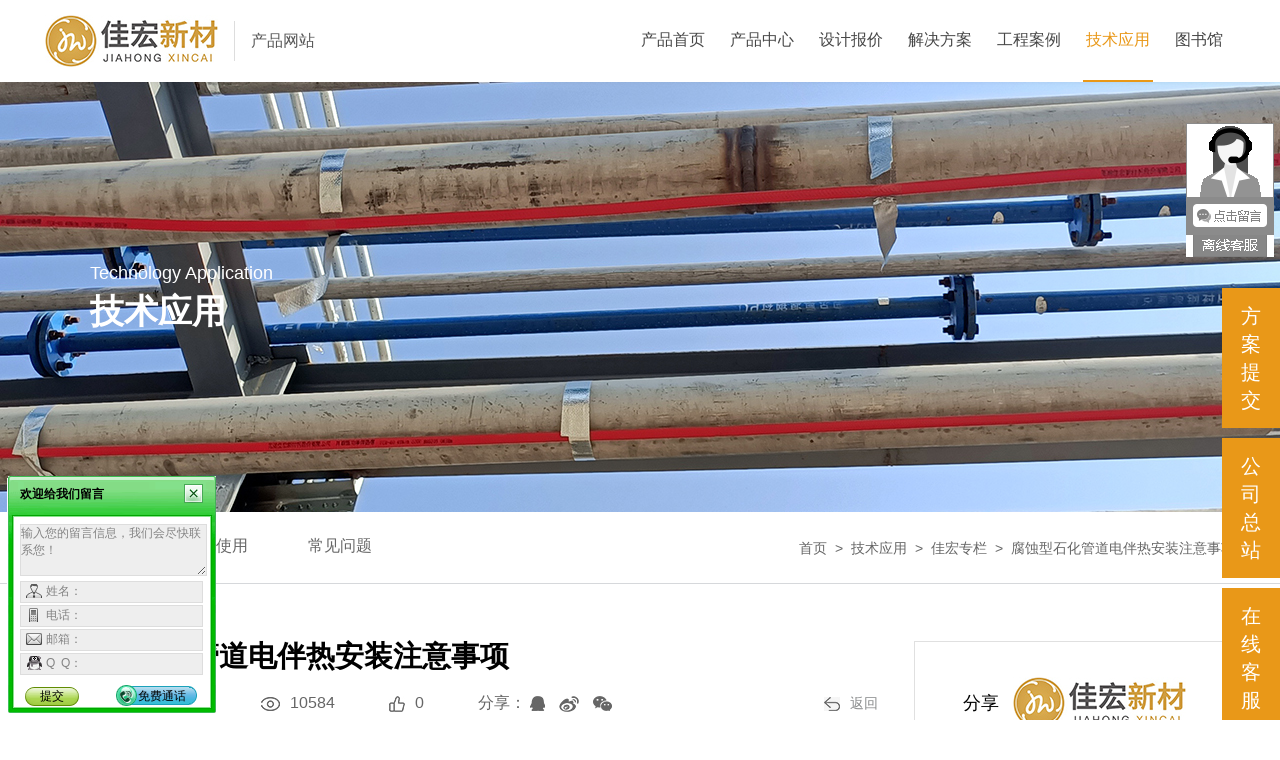

--- FILE ---
content_type: text/html; charset=utf-8
request_url: https://cable.jh-trace.com/application-detail.html?id=234
body_size: 6822
content:
<!DOCTYPE html>
<html lang="en">
<head>
    <meta charset="UTF-8">
    <meta http-equiv="Expires" content="0">
    <meta content="width=device-width, initial-scale=1.0, maximum-scale=1.0, user-scalable=0" name="viewport">
    <title>腐蚀型石化管道电伴热安装注意事项_佳宏电伴热厂家</title>
    <meta name="keywords" content="电热带,伴热带,电伴热带,伴热电缆,发热电缆,自限温电伴热带,自控温电伴热带 ,管道防冻电伴热带,电伴热带厂家,芜湖佳宏新材料"  />
    <meta name="description" content="对于腐蚀区石化管道电伴热带安装一定要注重施工规范。例如在安装电伴热带前首先要查看设计图纸，确认电伴热带及配件配备齐全，并与设计相一致。安装管道系统并验收完毕，管道及阀门等附配件均已安装完毕，并且按相关安装规范试压验收完毕。管道外刷防锈层、防腐层完毕并彻底干透。检查管道外表面确认无毛刺、锐角，以免在安装时对电缆造成损坏。管道穿墙处预留好电缆穿墙套管，套管位置与数量根据该处穿越电缆位置数量确定。检查控制箱安装位置是否符合设计要求。与其它专业协调，确保安装过程中与其它专业无冲突"/>
    <link rel="stylesheet" href="/public/assets/jiahong/css/font-awesome.css" type="text/css" media="all">
    <link rel="stylesheet" type="text/css" href="/public/assets/jiahong/css/jquery.fullPage.css" />
    <link rel="stylesheet" type="text/css" href="/public/assets/jiahong/css/bootstrap.css" />
    <link href="/public/assets/jiahong/css/owl.carousel.css" rel="stylesheet">
    <link href="/public/assets/jiahong/css/owl.theme.css" rel="stylesheet">
    <link href="/public/assets/jiahong/css/jquery.fancybox.css" rel="stylesheet">
    <link href="/public/assets/jiahong/css/style.css?76578" rel="stylesheet" type="text/css">
    <link href="/public/assets/jiahong/css/css.css?9325" rel="stylesheet" type="text/css">
    <script src="/public/assets/jiahong/js/jquery-3.1.0.js"></script>
    <script src="/public/assets/jiahong/js/jquery.min.js"></script>
    <!-- <script type="text/javascript" src="/public/assets/jiahong/js/jquery.fullPage.js"></script> -->
    <script type="text/javascript" src="/public/assets/jiahong/js/index.js"></script>
    <script type="text/javascript" src="/public/assets/jiahong/js/polyfill.min.js"></script>
    <script type="text/javascript" src="/public/assets/jiahong/js/vue.js"></script>
<script type="text/javascript" charset="utf-8" src="https://op.jiain.net/10036756/10048102.js"></script>
<script>
    var _hmt = _hmt || [];
    (function() {
        var hm = document.createElement("script");
        hm.src = "https://hm.baidu.com/hm.js?7552e8976fb03182b1bf086c2cd6c961";
        var s = document.getElementsByTagName("script")[0];
        s.parentNode.insertBefore(hm, s);
    })();
</script>
</head>
<body>
<header>
    <div class="header-top">
        <div class="full-container">
            <div class="content">
                <p>欢迎光临佳宏新材产品网站 ，发热电缆，电热带，电伴热带生产厂家</p>
                <ul>
                    <li><a target="_blank" href="http://www.jh-trace.com/">返回总站</a></li>
                    <li><a href="#footer">联系我们</a></li>
                    <li><a href="/resource.html">视频中心</a></li>
                    <li>
                        <a href="javascript:;">佳宏官微</a>
                        <div class="erweima">
                            <img src="/public/assets/jiahong/images/erweima_06.jpg">
                        </div>
                    </li>
                    <li>
                        <a href="javascript:;">佳宏微博</a>
                        <div class="erweima">
                            <img src="/public/assets/jiahong/images/erweima_08.jpg">
                        </div>
                    </li>
                    <li><a href="map.html">网站地图</a></li>
                </ul>
            </div>
        </div>
    </div>
    <div class="header-bot">
        <div class="full-container">
            <div class="content">
                <div class="logo">
                    <a href="/"><img src="/public/assets/jiahong/images/logo_03.jpg"></a>
                    <span>产品网站</span>
                </div>
                <ul>
                    <li>
                        <a  href="/">产品首页</a>
                    </li>
                    <li>
                        <a  href="product.html">产品中心</a>
                        <div class="sub">
                            <a href="/product-list.html?id=36">工业管道伴热系统</a>
                            <a href="/product-typelist.html?id=38">民商用伴热供暖系统</a>
                            <a target="_blank" href="http://www.warmfeet.cn/">地面供暖系统</a>
                            <a href="/product-list.html?id=39">特种综合系统</a>
                            <a href="/product-list.html?id=67">新能源汽车热管理产品</a>

                        </div>
                    </li>
                    <li><a  href="offer.html">设计报价</a></li>
                    <li>
                        <a  href="solution.html">解决方案</a>
                        <div class="sub">
                            <a href="/solution-list.html?id=49">工业</a>
                            <a href="/solution-list.html?id=48">商业</a>
                            <a href="/solution-list.html?id=47">住宅</a>
                            <a href="/solution-list.html?id=46">军工</a>
                        </div>
                    </li>
                    <li>
                        <a  href="case.html">工程案例</a>
                        <div class="sub">
                            <a href="/case.html">伴热保温案例</a>
                            <a href="/case.html?id=34">融雪化冰案例</a>
                            <a href="/case.html?id=35">地面供暖案例</a>
                        </div>
                    </li>
                    <li>
                        <a class="active" href="application.html">技术应用</a>
                        <div class="sub">
                            <a href="/application.html">佳宏专栏</a>
                            <a href="/application.html?id=51">安装使用</a>
                            <a href="/application.html?id=52">常见问题</a>
                        </div>
                    </li>
                    <li>
                        <a  href="resource.html">图书馆</a>
                        <div class="sub">
                            <a href="/resource.html">视频中心</a>
                            <a href="/resource.html?id=55">资料下载</a>
                            <a href="/resource.html?id=56">安装图册</a>
                        </div>
                    </li>
                </ul>
                <img class="sj-menu" src="/public/assets/jiahong/images/caidan_07.png">
                <div class="tel">
                    <img src="/public/assets/jiahong/images/tel_06.jpg">
                    <div class="text">
                        <h4>全国免费咨询客户电话</h4>
                        <h3>400-0007-922</h3>
                    </div>
                </div>
            </div>
        </div>
    </div>
</header>
<div class="bannerTwo" style="background: url('/public/assets/jiahong/images/application-banner_02.jpg') no-repeat center center; background-size: cover;">
    <div class="full2-container">
        <div class="content">
            <div class="bannerTitle">
                <h4>Technology Application</h4>
                <h3>技术应用</h3>
            </div>
        </div>
    </div>
</div>
<div class="case product-list">
    <div class="product-nav">
        <div class="full-container">
            <div class="content">
                <div class="product-xilie">
                    <ul>
                                                <li><a class="active" href="application.html?id=50">佳宏专栏</a></li>
                                                <li><a  href="application.html?id=51">安装使用</a></li>
                                                <li><a  href="application.html?id=52">常见问题</a></li>
                                            </ul>
                </div>
                <div class="Navigation">
                    <a href="/">首页&nbsp;&nbsp;>&nbsp;&nbsp;</a>
                    <a href="application.html">技术应用&nbsp;&nbsp;>&nbsp;&nbsp;</a>
                                            <a href="application.html?id=50">佳宏专栏&nbsp;&nbsp;>&nbsp;&nbsp;</a>
                           
                    <a >腐蚀型石化管道电伴热安装注意事项</a>
                </div>
            </div>
        </div>
    </div>
    <div class="application-detail application case-detail product-classification">
        <div class="full-container">
            <div class="content">
                <div class="left">
                    <div class="case-title">
                        <h3>腐蚀型石化管道电伴热安装注意事项</h3>
                        <div class="title-bot">
                            <div>
                                <span>发布时间：2022-04-12</span>
                                <span><img src="/public/assets/jiahong/images/case-icon_12.jpg">10584</span>
                                <span><img src="/public/assets/jiahong/images/case-icon_03.jpg">0</span>
                                <span>
                                分享：
                                <a href="##"><img src="/public/assets/jiahong/images/case-icon_05.jpg"></a>
                                <a href="##"><img src="/public/assets/jiahong/images/case-icon_07.jpg"></a>
                                <a href="##"><img src="/public/assets/jiahong/images/case-icon_09.jpg"></a>
                            </span>
                            </div>
                            <div class="back">
                                <a onclick="history.go(-1)"><img src="/public/assets/jiahong/images/back_03.jpg">返回</a>
                            </div>
                        </div>
                    </div>
                    <div class="text">
                       <p style="text-align: center; "><img src="/public/uploads/20220412/995e18806e73e22242015210919543b8.png" style="width: 900px;" data-filename="filename"><span style="font-size: 16px; font-family: 微软雅黑;"><br></span></p><p style="text-align: center; "><span style="font-size: 16px; font-family: 微软雅黑;"><br></span></p><p style="line-height: 2;"><span style="font-size: 16px; font-family: 微软雅黑;">&nbsp; &nbsp; &nbsp; &nbsp;一些工业场合例如石化管道介质因为腐蚀性较强容易造成腐蚀穿孔，即造成油、气漏失，不仅使运输中断，而且会污染环境，造成危害。此类管道安装防腐层来缓或防止管道在内外介质的化学、电化学作用下或由微生物的代谢活动而被侵蚀和变质。在使用电伴热时需要使用耐腐蚀型电伴热带。</span></p><p style="line-height: 2;"><br></p><p style="line-height: 2;"><span style="font-size: 16px; font-family: 微软雅黑;">&nbsp; &nbsp; &nbsp;有客户咨询佳宏电伴热厂家，安装防腐层的管道使用电伴热带时候是够需要剥除防腐层。一般防腐层厚度为2-3mm，完全不受隔热的影响，并且在一定程度上也保证了电伴热安装使用安全。只有特殊情况下电伴热带安装时才需要剥掉防腐层。当防腐层干透后即可安装电伴热带，电伴热带启动后随温度的增高起到防冻效果。</span></p><p style="line-height: 2;"><br></p><p style="line-height: 2;"><span style="font-size: 16px; font-family: 微软雅黑;">&nbsp; &nbsp; &nbsp;对于腐蚀区石化管道电伴热带安装一定要注重施工规范。例如在安装电伴热带前首先要查看设计图纸，确认电伴热带及配件配备齐全，并与设计相一致。安装管道系统并验收完毕，管道及阀门等附配件均已安装完毕，并且按相关安装规范试压验收完毕。管道外刷防锈层、防腐层完毕并彻底干透。检查管道外表面确认无毛刺、锐角，以免在安装时对电缆造成损坏。管道穿墙处预留好电缆穿墙套管，套管位置与数量根据该处穿越电缆位置数量确定。检查控制箱安装位置是否符合设计要求。与其它专业协调，确保安装过程中与其它专业无冲突。</span></p>                    </div>
                    <div class="more-piece">
                                                <a href="application-detail?id=235"><i class="fa fa-long-arrow-left" aria-hidden="true"></i>上一篇： 物流运输集装箱保温防冻电伴热应用说明 </a>
                                                <a href="application-detail?id=233">下一篇： 管道防冻电伴热是保护车站消防安全重要保障<i class="fa fa-long-arrow-right" aria-hidden="true"></i></a>
                                            </div>
                    <div class="related-issues">
                                                <h4><img src="/public/assets/jiahong/images/icon-5_03.jpg">其他相关问题</h4>
                                                <ul>
                                                        <li>
                                <a href="application-detail.html?id=223">
                                    <p>管道防冻电伴热带安装方式说明</p>
                                    <span>2022-03-24</span>
                                </a>
                            </li>
                                                        <li>
                                <a href="application-detail.html?id=220">
                                    <p>极寒环境电伴热规范安装使用有哪些注意事项</p>
                                    <span>2022-03-22</span>
                                </a>
                            </li>
                                                        <li>
                                <a href="application-detail.html?id=219">
                                    <p>电伴热带使用漏电保护装置的重要性</p>
                                    <span>2022-03-21</span>
                                </a>
                            </li>
                                                        <li>
                                <a href="application-detail.html?id=216">
                                    <p>管道使用电伴热带安装铺设的基本准则有哪些</p>
                                    <span>2022-03-18</span>
                                </a>
                            </li>
                                                        <li>
                                <a href="application-detail.html?id=213">
                                    <p>圆柱管管内混凝土保温电伴热安装说明</p>
                                    <span>2022-03-15</span>
                                </a>
                            </li>
                                                        <li>
                                <a href="application-detail.html?id=212">
                                    <p>电伴热设计安装有哪些注意事项</p>
                                    <span>2022-03-15</span>
                                </a>
                            </li>
                                                        <li>
                                <a href="application-detail.html?id=163">
                                    <p>什么问题导致电伴热带发热量低</p>
                                    <span>2022-01-14</span>
                                </a>
                            </li>
                                                        <li>
                                <a href="application-detail.html?id=164">
                                    <p>如何能延长自限温电伴热带的使用寿命？</p>
                                    <span>2022-01-14</span>
                                </a>
                            </li>
                                                        <li>
                                <a href="application-detail.html?id=162">
                                    <p>自限温电伴热带安装最小半径是多少？</p>
                                    <span>2022-01-12</span>
                                </a>
                            </li>
                                                        <li>
                                <a href="application-detail.html?id=149">
                                    <p>电伴热接线盒和控制箱的数量如何配置？</p>
                                    <span>2021-11-25</span>
                                </a>
                            </li>
                                                    </ul>
                                            </div>
                </div>
                <div class="right">
                    <div class="fenxiang">
                        <div class="logo-2">
                            <h4>分享</h4>
                            <img src="/public/assets/jiahong/images/logo_03.jpg">
                        </div>
                        <p>400-0007-922</p>
                        <div class="pic">
                            <img src="/public/assets/jiahong/images/weixin_07.jpg">
                        </div>
                    </div>
                    <div class="latest-articles">
                        <h3>最新文章</h3>
                        <ul>
                                                        <li><a href="application-detail.html?id=239">210℃超高维持温度，自控温电伴热领域又一科技高峰，这根伴热线的出现改变了什么？</a></li>
                                                        <li><a href="application-detail.html?id=237">电伴热系统的配件有哪些？</a></li>
                                                        <li><a href="application-detail.html?id=238">关于自控温电伴热带，你了解有多少？</a></li>
                                                        <li><a href="application-detail.html?id=236">佳宏课堂|预制保温管束在集成伴热站中的应用</a></li>
                                                        <li><a href="application-detail.html?id=234">腐蚀型石化管道电伴热安装注意事项</a></li>
                                                        <li><a href="application-detail.html?id=233">管道防冻电伴热是保护车站消防安全重要保障</a></li>
                                                        <li><a href="application-detail.html?id=232">电伴热工程设计图纸有哪些规范要求？</a></li>
                                                        <li><a href="application-detail.html?id=231">地下车库消防管道电伴热有哪些优势？</a></li>
                                                        <li><a href="application-detail.html?id=227">伴热采样复合管是环保监测系统重要部件</a></li>
                                                        <li><a href="application-detail.html?id=226">花卉温室大棚培育使用电伴热土壤加热系统说明</a></li>
                                                    </ul>
                    </div>
                    <div class="like latest-articles">
                        <h3>猜你喜欢</h3>
                        <ul>
                                                        <li><a href="application-detail.html?id=98">如何检测电伴热带是否短路，漏电，电阻？</a></li>
                                                        <li><a href="application-detail.html?id=118">如何计算电伴热带使用供电电缆平方数？</a></li>
                                                        <li><a href="application-detail.html?id=123">不同类型的电伴热带可以连接多少伏的电源？</a></li>
                                                        <li><a href="application-detail.html?id=152">根据应用场合选择电伴热带发热温度是多少？</a></li>
                                                        <li><a href="application-detail.html?id=137">电伴热温度控制器测温不准问题分析及测温探头安装注意事项</a></li>
                                                        <li><a href="application-detail.html?id=78">自限式电伴热带使用现场，电伴热带之间可以并联支路吗？</a></li>
                                                        <li><a href="application-detail.html?id=183">电伴热带漏电保护装置安全性使用</a></li>
                                                        <li><a href="application-detail.html?id=219">电伴热带使用漏电保护装置的重要性</a></li>
                                                        <li><a href="application-detail.html?id=135">电伴热带漏电原因分析及解决方法</a></li>
                                                        <li><a href="application-detail.html?id=216">管道使用电伴热带安装铺设的基本准则有哪些</a></li>
                                                    </ul>
                    </div>
                    <div class="label latest-articles">
                        <h3>网站标签</h3>
                        <div class="biaoqian">
                            <ul>
                                                                <li><a href="application-taglist.html?id=22">佳宏课堂</a></li>
                                                                <li><a href="application-taglist.html?id=42">车站消防电伴热</a></li>
                                                                <li><a href="application-taglist.html?id=41">电伴热复合管</a></li>
                                                                <li><a href="application-taglist.html?id=40">烟气管线伴热</a></li>
                                                                <li><a href="application-taglist.html?id=39">高温伴热电缆</a></li>
                                                                <li><a href="application-taglist.html?id=38">直流电伴热带</a></li>
                                                                <li><a href="application-taglist.html?id=37">仪表电伴热</a></li>
                                                                <li><a href="application-taglist.html?id=36">管道防冻电伴热带</a></li>
                                                                <li><a href="application-taglist.html?id=35">石油管道电伴热带</a></li>
                                                                <li><a href="application-taglist.html?id=34">畜牧养殖保温</a></li>
                                                            </ul>
                            <a class="more" href="application-tag.html">查看更多</a>
                        </div>
                    </div>
                </div>
            </div>
        </div>
    </div>
</div>
<div class="footerTwo" >
    <footer id="footer">
            <div class="full2-container">
                <div class="content">
                    <div class="text">
                        <h3><span>亲爱的</span>顾客：</h3>
                        <p>感谢您访问我们的产品网站（<a href="http://cable.jh-trace.com">http://cable.jh-trace.com</a>）佳宏致力于特种电缆（电伴热带 发热电缆 通讯电力电缆）设计研发，生产销售，工程服务。如果您对我们的产品有兴趣请联系我们</p>
                    </div>
                    <div class="footer-mid">
                        <div class="left">
                            <div class="list">
                                <h4>公司地址</h4>
                                <div class="address">
                                    <ul>
                                        <li>
                                            <p>中国(安徽)自由贸易试验区芜湖片区鸠江经济开发区官陡门路86号</p>
                                        </li>
                                    </ul>
                                </div>

                            </div>
                            <div class="list">
                                <h4>联系我们</h4>
                                <ul>
                                    <li>
                                        <h5>邮箱</h5>
                                        <p>jh-trace@ahjiahong.com</p>
                                    </li>
                                </ul>
                            </div>
                        </div>
                        <div class="mid">
                            <div class="list">
                                <h4>网站栏目</h4>
                                <ul>
                                    <li>
                                        <a href="product.html">产品中心</a>
                                    </li>
                                    <li>
                                        <a href="offer.html">设计报价</a>
                                    </li>
                                    <li>
                                        <a href="solution.html">解决方案</a>
                                    </li>
                                    <li>
                                        <a href="case.html">工程案例</a>
                                    </li>
                                    <li>
                                        <a href="application.html">技术应用</a>
                                    </li>
                                    <li>
                                        <a href="resource.html">图书馆</a>
                                    </li>
                                </ul>
                            </div>
                            <div class="list">
                                <ul>
                                    <li>
                                        <div>
                                            <h5>致电我们</h5>
                                            <p>400-0007-922</p>
                                        </div>
                                        <a target="_blank" href="http://chat2445.talk99.cn/chat/chat/p.do?g=10052862&md=2&c=10036756&v=770e3">在线沟通</a>
                                    </li>
                                </ul>
                            </div>
                        </div>
                        <div class="right">
                            <div class="list" id="footform" >
                                <h4>表单提交</h4>
                                <ul>
                                    <li>
                                        <span>姓名</span>
                                        <input v-model="name" type="text">
                                    </li>
                                    <li>
                                        <span>电话</span>
                                        <input v-model="tel" type="text">
                                    </li>
                                    <li>
                                        <span>内容</span>
                                        <textarea v-model="message"></textarea>
                                    </li>
                                    <li>
                                        <button @click="submit()">提交</button>
                                    </li>
                                </ul>
                            </div>
                            <div class="list">
                                <div class="erweima">
                                    <span>佳宏官方微信</span>
                                    <img src="/public/assets/jiahong/images/erweima_06.jpg">
                                </div>
                                <div class="erweima">
                                    <span>佳宏官方微博</span>
                                    <img src="/public/assets/jiahong/images/erweima_08.jpg">
                                </div>
                            </div>
                        </div>
                    </div>
                    <div class="bot">
                        <p>版权所有© 芜湖佳宏新材料股份有限公司 严禁复制 本站地图 Powered by <a target="_blank" href="https://www.alsovalue.com/">Alsovalue</a>
                            <a target="_blank" href="https://beian.miit.gov.cn">皖ICP备05021473号-1</a>
                        </p>

                    </div>
                </div>
            </div>
        </footer>
 <script type="text/javascript">
    var foot=new Vue({
        el: '#footform',
        data: {
            company:'',
            name:"",
            tel:"",
            message:""
        },
        created:function(){

        },
        methods:{
            
            upload:function(e) {
                var it = this;
                let file = e.target.files[0];
                var formData = new FormData();
                formData.append("file", file);
                it.isajax = true;
                $.ajax({
                    url: 'upload.html',
                    /*接口域名地址*/
                    type: 'post',
                    data: formData,
                    contentType: false,
                    processData: false,
                    success: function(res) {
                        if (res.code == '1') {
                            it.info.file = res.data.url;
                        }
                        it.isajax = false;
                        console.log(res);
                    }
                })
            },
            submit:function(){
                // if(this.company==''){
                //     alert("请填写公司名。");
                //     return;
                // }
                if(this.name==''){
                    alert("请填写姓名。");
                    return;
                }
                if(this.tel==''){
                    alert("请填写联系电话。");
                    return;
                }
                if(this.message==''){
                    alert("请填写合作内容。");
                    return;
                }
                var it=this;
                $.ajax({
                    type: 'POST',
                    url: "index.php/index/ajax/consult2",
                    data:{
                        name:it.name,
                        tel:it.tel,
                        remark:it.message,
                    },
                    dataType: 'json',
                    success: function(res){
                        if(res.isError){
                            alert(res.message);
                            location.reload();
                        }else{
                            alert(res.message);
                        }
                    }
                })
            }
        }
    })
</script>

<section class="sjfooter">
    <div class="bot">
        <a target="_blank" href="http://chat2445.talk99.cn/chat/chat/p.do?g=10052862&md=2&c=10036756&v=770e3"><img src="/public/assets/jiahong/images/footPic-2.jpg"><span>在线咨询</span></a>
        <a href="tel://400-0007-922"><img src="/public/assets/jiahong/images/footPic-3.jpg"><span>在线电话</span></a>
        <a href="/resource.html"><img src="/public/assets/jiahong/images/footPic-4.jpg"><span>安装视频</span></a>
    </div>
</section>

<div class="kefu">
    <ul>
        <li><a href="/offer.html">方案<br>提交</a></li>
        <li><a href="##">公司<br>总站</a></li>
        <li><a target="_blank" href="http://chat2445.talk99.cn/chat/chat/p.do?g=10052862&md=2&c=10036756&v=770e3">在线<br>客服</a></li>
    </ul>
</div>
</div>

<div id="sidenav">
    <div class="top clearfix">
        <a href="/"><img class="logo" src="/public/assets/jiahong/images/logo_03.jpg"></a>
        <a class="close-btn" href="javascript:;"><img src="/public/assets/jiahong/images/sidenav_close.png"></a>
    </div>
    <div class="nav">
        <a class="level1" href="/">产品首页</a>
        <a class="level1" href="javascript:;">产品中心
            <div class="plus-box">
                <div class="ver"></div>
                <div class="hor"></div>
            </div>
        </a>
        <ul>
                        <li><a href="product-list.html?id=36">工业管道伴热系统</a></li>
                        <li><a href="product-list.html?id=38">民商用伴热供暖系统</a></li>
                        <li><a href="product-list.html?id=37">地面供暖系统</a></li>
                        <li><a href="product-list.html?id=39">特种综合系统</a></li>
                        <li><a href="product-list.html?id=67">新能源汽车热管理产品</a></li>
                    </ul>
        <a class="level1" href="offer.html">设计报价</a>
        <a class="level1" href="javascript:;">解决方案
            <div class="plus-box">
                <div class="ver"></div>
                <div class="hor"></div>
            </div>
        </a>
        <ul>
                        <li><a href="solution-list.html?id=49">工业</a></li>
                        <li><a href="solution-list.html?id=48">商业</a></li>
                        <li><a href="solution-list.html?id=47">住宅</a></li>
                        <li><a href="solution-list.html?id=46">军工</a></li>
                    </ul>
        <a class="level1" href="javascript:;">工程案例
            <div class="plus-box">
                <div class="ver"></div>
                <div class="hor"></div>
            </div>
        </a>
        <ul>
                        <li><a href="case.html?id=33">伴热保温案例</a></li>
                        <li><a href="case.html?id=34">融雪化冰案例</a></li>
                        <li><a href="case.html?id=35">地面供暖案例</a></li>
                    </ul>
        <a class="level1" href="javascript:;">技术应用
            <div class="plus-box">
                <div class="ver"></div>
                <div class="hor"></div>
            </div>
        </a>
        <ul>
                        <li><a href="application.html?id=50">佳宏专栏</a></li>
                        <li><a href="application.html?id=51">安装使用</a></li>
                        <li><a href="application.html?id=52">常见问题</a></li>
                    </ul>
        <a class="level1" href="javascript:;">图书馆
            <div class="plus-box">
                <div class="ver"></div>
                <div class="hor"></div>
            </div>
        </a>
        <ul>
                        <li><a href="resource.html?id=54">视频中心</a></li>
                        <li><a href="resource.html?id=55">资料下载</a></li>
                        <li><a href="resource.html?id=56">安装图册</a></li>
                    </ul>
    </div>
</div>

</body>
</html>







--- FILE ---
content_type: text/html;charset=UTF-8
request_url: https://op.jiain.net/10036756/10048102.js
body_size: 1354
content:


























if(typeof doyoo=='undefined' || !doyoo){
var d_genId=function(){
var id ='',ids='0123456789abcdef';
for(var i=0;i<32;i++){ id+=ids.charAt(Math.floor(Math.random()*16)); } return id;
};

var schema='http';
if(location.href.indexOf('https:') == 0){
schema = 'https';
}
var doyoo={
env:{
secure:schema=='https',
mon:'//m6816.talk99.cn/monitor',
chat:'https://chat6842.talk99.cn/chat',
file:'//aux.soperson.com',
compId:10036756,
confId:10048102,
workDomain:'',
vId:d_genId(),
lang:'',
fixFlash:1,
fixMobileScale:0,
subComp:0,
_mark:'30ebb38f90c60ab013e91f1addf1bb12e3fb409bdb02b82514f3257a2f04bad8f3f2e7844d9d04d1'
},
chat:{
mobileColor:'',
mobileHeight:80,
mobileChatHintBottom:0,
mobileChatHintMode:0,
mobileChatHintColor:'',
mobileChatHintSize:0,
priorMiniChat:0
}

, monParam:{
index:-1,
preferConfig:0,

style:{mbg:'',mh:0,mw:0,
elepos:'0 0 0 0 0 0 0 0 0 0 0 0 0 0 0 0 0 0 0 0',
mbabg:'',
mbdbg:'',
mbpbg:''},

title:'',
text:'\u60a8\u597d\uff0c\u6b22\u8fce\u5149\u4e34\u672c\u7ad9\uff0c\u6211\u662f\u4eca\u5929\u7684\u5728\u7ebf\u670d\u52a1\u4eba\u5458\uff0c\u70b9\u51fb\u5f00\u59cb\u4ea4\u8c08\u5373\u53ef\u4e0e\u6211\u6c9f\u901a ',
auto:2,
group:'10052862',
start:'00:00',
end:'24:00',
mask:false,
status:false,
fx:4,
mini:0,
pos:1,
offShow:1,
loop:0,
autoHide:0,
hidePanel:0,
miniStyle:'#0680b2',
miniWidth:'340',
miniHeight:'490',
showPhone:0,
monHideStatus:[0,0,0],
monShowOnly:'',
autoDirectChat:-1,
allowMobileDirect:0,
minBallon:1,
chatFollow:1,
backCloseChat:0,
ratio:0
}


, panelParam:{
mobileIcon:'',
mobileIconWidth:0,
mobileIconHeight:0,
category:'icon',
preferConfig:0,
position:1,
vertical:120,
horizon:5


,mode:1,
target:'10052862',
online:'//yun-static.soperson.com/default/images/floaticon/on_line_1.gif?131127&20200510',
offline:'//yun-static.soperson.com/default/images/floaticon/off_line_1.gif?131127&20200510',
width:89,
height:139,
status:0,
closable:0,
regions:[],
collapse:0



}


,msgParam:{
title:'\u6b22\u8fce\u7ed9\u6211\u4eec\u7559\u8a00',
index:3,
pos:1,
group:10055373,
delay:2,
hidePhone:0
}


};

if(typeof talk99Init=="function"){talk99Init(doyoo)}if(!document.getElementById("doyoo_panel")){var supportJquery=typeof jQuery!="undefined";var doyooWrite=function(tag,opt){var el=document.createElement(tag);for(v in opt){if(opt.hasOwnProperty(v)){el.setAttribute(v,opt[v])}}var tar=document.body||document.getElementsByTagName("head")[0];tar.appendChild(el)};doyooWrite("link",{rel:"stylesheet",type:"text/css",href:"//aux.soperson.com/2025/looyu.f7bf1efc8b105c9c95d249e08b3cceda.css"});doyooWrite("script",{type:"text/javascript",src:"//aux.soperson.com/2025/looyu.e8ec87f1e66ab62da94f3e3629860898.js",charset:"utf-8"})};
}


--- FILE ---
content_type: text/html;charset=ISO-8859-1
request_url: https://m6816.talk99.cn/monitor/s?c=a&i=10036756&v=53d7ca24efd5d098223e3119c944cae8&u=53d7ca24efd5d098223e3119c944cae8&p=&ref=&site=0&h=%E8%85%90%E8%9A%80%E5%9E%8B%E7%9F%B3%E5%8C%96%E7%AE%A1%E9%81%93%E7%94%B5%E4%BC%B4%E7%83%AD%E5%AE%89%E8%A3%85%E6%B3%A8%E6%84%8F%E4%BA%8B%E9%A1%B9_%E4%BD%B3%E5%AE%8F%E7%94%B5%E4%BC%B4%E7%83%AD%E5%8E%82%E5%AE%B6&w=https%3A%2F%2Fcable.jh-trace.com%2Fapplication-detail.html%3Fid%3D234&scn=1280*720&f=10048102&t=&ct=1&r=&p0=https%3A%2F%2Fcable.jh-trace.com%2Fapplication-detail.html%3Fid%3D234&x=1768691472211
body_size: 386
content:
doyoo.resp={"p":"2512373205","area":"\u7f8e\u56fd","c":"a","t":null,"status":1}

--- FILE ---
content_type: text/css
request_url: https://cable.jh-trace.com/public/assets/jiahong/css/style.css?76578
body_size: 3922
content:
input {
    vertical-align: middle;
    border: 0;
    /*-webkit-appearance: none;*/
    outline: none;
}
select,button:focus{
    outline: none;
}
body, h1, h2, h3, h4, h5, h6, p, ul, ol, li, dl, dd, input, textarea, html {
    margin: 0;
    padding: 0;
    /*font-size: 100%;*/
}

body, html {
    background: #fff;
    font-family: "Source Han Sans CN Regular","Microsoft Sans Serif",arial,PingFangSC-Regular,'Hiragino Sans GB',sans-serif,"San Francisco";
    color: #676767;
    font-size: 14px;
    width: 100%;
    height: 100%;
    scroll-behavior: smooth;
    scroll-behavior: -webkit-smooth;
}
@font-face {
    font-family:Helvetica;
    url('../fonts/HelveticaNeue-Roman.otf') format('otf'), /* Safari, Android, iOS */
}

ul, li {
    list-style: none;
}

img, input {
    border: none;
    max-width: 100%;
}

a {
    text-decoration: none;
}

a:hover {
    text-decoration: none;
}

a:focus {
    text-decoration: none;
}

.clearfix:after { /*content:"200B"; height:0; font-size:0; */
    content: "";
    display: block;
    clear: both;
}

.clearfix {
    *zoom: 1;
}


.full-container{
    width: 93%;
    margin: 0 auto;
}
.full2-container{
    display: flex;
    max-width: 1320px;
    margin: 0 auto;
    height: 100%;
}
.full2-container .content{
    width: 100%;
}
header{
    /*padding: 15px 0;*/
    position: fixed;
    top: 0;
    width: 100%;
    /*height: 106px;*/
    z-index: 999999;
    background: #fff;
    box-shadow: 0 8px 6px -9px rgba(0, 0, 0, .1);
}
header .full-container{
    height: 100%;
}
header .content{
    display: flex;
    justify-content: space-between;
    height: 100%;
}
.section:first-child .fp-tableCell{
    vertical-align: top;
}

.header-top{
    padding: 12px 0;
    border-bottom: 1px solid #f6f6f6;
}
.header-top p{
    color: #676767;
}

.header-top ul{
    display: flex;
}
.header-top ul li{
    position: relative;
}
.header-top ul li .erweima{
    position: absolute;
    top: 23px;
    left: 50%;
    transform: translateX(-50%);
    width: 118px;
    opacity: 0;
    z-index: -1;
    transition: .3s;
}
.header-top ul li:hover .erweima{
    opacity: 1;
    z-index: 99;
}
.header-top ul li a{
    color: #676767;
    border-right: 1px solid #e7e7e7;
    padding: 0 16px;
}
.header-top ul li:last-child a{
    border-right: none;
}

.header-bot .logo{
    display: flex;
    align-items: center;
}
.header-bot span{
    line-height: 40px;
    display: inline-block;
    border-left: 1px solid #dddddd;
    padding-left: 16px;
    margin-left: 16px;
    color: #585858;
    font-size: 16px;
}

.header-bot ul{
    display: flex;
}
.header-bot ul li{
    margin: 0 .35rem;
    position: relative;
    overflow: hidden;
}
.header-bot ul li:hover{
    overflow: initial;
}
.header-bot ul li .sub{
    position: absolute;
    top: 82px;
    left: 50%;
    padding: 15px;
    background: #fff;
    opacity: 0;
    z-index: -1;
    transform: translateX(-50%);
    box-shadow: 0 0 10px #ddd;
    transition: .3s;
}
.header-bot ul li .sub a{
    line-height: 38px;
    text-align: center;
    white-space: nowrap
}
.header-bot ul li .sub a:hover{
    color: #e99818;
}
.header-bot ul li a{
    display: block;
    color: #474747;
    font-size: 18px;
    padding: 0 9px;
    border-bottom: 2px solid transparent;
    line-height: 80px;
}
.header-bot ul li:hover .sub{
    opacity: 1;
    z-index: 99;
}
.header-bot ul li a.active{
    color: #e99818;
    border-bottom: 2px solid #e99818;
}

.header-bot .tel{
    display: flex;
    align-items: center;
}
.header-bot .tel h4{
    color: #676767;
}
.header-bot .tel .text{
    margin-left: 12px;
}
.header-bot .tel h3{
    color: #e99818;
    font-size: .24rem;
    font-weight: bold;
    font-family: Arial;
}







.banner{
    /*margin-top: 106px;*/
    height: 100%;
}
.banner .full2-container{
    align-items: center;
}
.banner-content{
    position: absolute;
    left: 0;
    top: 0;
    width: 100%;
    height: 100%;
}
.banner-text{
    display: flex;
    padding-top: 1rem;
    position: relative;
}
.banner-text .pingpai{
    width: auto!important;
    position: absolute;
    right: 0;
    bottom: 0;
}
.banner-content .full-container{
    display: flex;
    align-items: center;
    justify-content: flex-start;
    height: 100%;
}
.banner-content .text{
    width: 62%;
}
.banner-content .text h3{
    color: #ffffff;
    font-size: .38rem;
    font-weight: bold;
    margin-top: .55rem;
}
.banner-content .text h3 span{
    color: #e99818;
}
.banner-content .text p{
    font-size: 16px;
    color: #fff;
}
.banner-content .text ul{
    display: flex;
    flex-flow: wrap;
    margin-top: 36px;
}
.banner-content .text ul li{
    display: flex;
    align-items: center;
    color: #ffffff;
    font-size: 20px;
    margin-right: 40px;
}
.banner-content .text ul li img{
    margin-right: 6px;
    width: auto;
}
.banner-content .text .more{
    display: flex;
    margin-top: 1.6rem;
}
.banner-content .text a{
    display: flex;
    align-items: center;
    justify-content: center;
    width: 100px;
    height: 36px;
    border-radius: 18px;
    background: none;
    color: #fff;
    font-size: 16px;
    border: 1px solid #4d4f5d;
}
.banner-content .text a:hover{
    border: 1px solid #e99818;
    background: #e99818;
}
.banner-content .pic{
    width: 38%;
    margin-left: 5%;
}

.banner .owl-theme .owl-controls .owl-nav .owl-prev{
    position: absolute;
    left: 3.5%;
    top: 50%;
    transform: translateY(-50%);
    padding: 0;
    margin: 0;
    background: none;
    display: flex;
    align-items: center;
    justify-content: center;
}


.banner .owl-theme .owl-controls .owl-nav .owl-next{
    position: absolute;
    right: 3.5%;
    top: 50%;
    transform: translateY(-50%);
    background: none;
    padding: 0;
    margin: 0;
    display: flex;
    align-items: center;
    justify-content: center;
}
.banner .owl-theme .owl-controls .owl-nav i{
    font-size: 20px;
    font-weight: bold;
}



.banner .owl-carousel.owl-loaded{
    height: 100%;
}
.banner  .owl-carousel .owl-stage-outer{
    height: 100%;
}
.banner .owl-carousel .owl-stage{
    height: 100%;
}


.banner .owl-carousel .owl-item{
    height: 100%;
}


.banner .owl-carousel .owl-item .grid{
    height: 100%;
}

.banner .owl-carousel .owl-item .grid .details{
    height: 100%;
}

.banner .owl-carousel .owl-item .grid .details > img{
    height: 100%;
}


.offer-icon{
    margin-left: 8%;
}



.nextPage{
    position: absolute;
    bottom: 45px;
    left: 50%;
    transform: translateX(-50%);
    z-index: 99999;
    cursor: pointer;
}


.itemSix{
    background: url("../images/footer-bg_06.jpg") no-repeat;
    background-size: cover;
}

.footerTwo{
    background: url("../images/footer-bg_06.jpg") no-repeat;
    background-size: cover;
    padding-top: 1.1rem;
    padding-bottom: 20px;
}

.bannerTwo{
    height: 430px;
    margin-top: 128px;
}
.bannerTwo .content{
    display: flex;
    align-items: center;
}
.bannerTwo h4{
    color: #ffffff;
    font-size: 18px;
    font-family: Arial;
    margin-bottom: 10px;
}
.bannerTwo h3{
    color: #ffffff;
    font-size: .36rem;
    font-weight: bold;
}
footer{

    /*height: 100%;*/
}


footer .text h3{
    color: #ffffff;
    font-size: .36rem;
    font-weight: bold;
    margin-bottom: 34px;
}

footer .text h3 span{
    color: #e99818;
}

footer .text p{
    color: #ffffff;
    font-size: 16px;
    line-height: 24px;
}
footer .text p a{
    color: #fff;
}
footer .footer-mid{
    display: flex;
    justify-content: space-between;
    flex-flow: wrap;
    margin-top: .68rem;
}
footer .footer-mid .left{
    width: 375px;
}

footer .footer-mid .list{
    display: flex;
    margin-bottom: .8rem;
    border-right: 2px solid #4c4c4c;
}

footer .footer-mid .mid .list:nth-child(2) li{
    display: flex;
    align-items: center;
}
footer .footer-mid .mid .list:nth-child(2) li a{
    display: flex;
    align-items: center;
    justify-content: center;
    width: 100px;
    height: 36px;
    background: #e99818;
    color: #ffffff;
    font-size: 18px;
    border: none;
    margin-left: 15px;
}
footer .footer-mid .list:last-child{
    margin-bottom: 0;
}
footer .footer-mid .left .list:first-child ul{
    /*overflow-y: scroll;*/
    height: 252px;
    padding-right: 30px;
}
/*footer .footer-mid .left .list:first-child ul::-webkit-scrollbar {!*滚动条整体样式*!*/
/*    width: 5px;     !*高宽分别对应横竖滚动条的尺寸*!*/
/*    height: 5px;*/
/*}*/
/*footer .footer-mid .left .list:first-child ul::-webkit-scrollbar-thumb {!*滚动条里面小方块*!*/
/*    width: 5px;*/
/*    height: 5px;*/
/*    !*border-radius: 5px;*!*/
/*    -webkit-box-shadow: inset 0 0 5px rgba(0,0,0,0.2);*/
/*    background: rgba(255,255,255,1);*/
/*}*/
/*footer .footer-mid .left .list:first-child ul::-webkit-scrollbar-track {!*滚动条里面轨道*!*/
/*    -webkit-box-shadow: inset 0 0 5px rgba(215,215,215,1);*/
/*    background: rgba(76,76,76,1);*/
/*    border-radius: 5px;*/
/*}*/
footer .footer-mid .list li{
    margin-bottom: 45px;
}
footer .footer-mid .list h4{
    min-width: 49px;
    width: 49px;
    color: #ffffff;
    font-size: 22px;
    margin-right: 70px;
}
footer .footer-mid .list h5{
    color: #ffffff;
    font-size: 18px;
    margin-bottom: 14px;
    font-weight: normal;
}
footer .footer-mid .list p{
    color: #c0c0c0;
    font-size: 16px;
    line-height: 24px;
}


footer .footer-mid .mid{
    width: 375px;
}
footer .footer-mid .mid .list:first-child{
    height: 252px;
}
footer .footer-mid .mid ul li{
    margin-bottom: 20px;
}
footer .footer-mid .mid ul li a{
    font-size: 18px;
    color: #fff;
}

footer .footer-mid .right .list:first-child{
    height: 252px;
}
footer .footer-mid .right li{
    display: flex;
    line-height: 40px;
    margin-bottom: 20px;
}
footer .footer-mid .right li:last-child{
    margin-bottom: 0;
}
footer .footer-mid .right span{
    font-size: 18px;
    color: #fff;
}


footer .footer-mid .right input{
    width: 220px;
    height: 40px;
    border: 1px solid #fff;
    padding-left: 10px;
    margin-left: 12px;
    background: none;
    color: #fff;
}
footer .footer-mid .right textarea{
    width: 220px;
    height: 57px;
    border: 1px solid #fff;
    padding-left: 10px;
    margin-left: 12px;
    padding-top: 10px;
    background: none;
    color: #fff;
}
footer .footer-mid .right textarea:focus{
    outline: none;
}
footer .footer-mid .right .list{
    border: none;
}
footer .footer-mid .right button{
    width: 112px;
    height: 40px;
    background: #e99818;
    color: #ffffff;
    font-size: 18px;
    border: none;
    margin-left: 48px;
}


footer .footer-mid .right .erweima{
    display: flex;
    flex-flow: column;
    justify-content: center;
    margin-right: 40px;
}
footer .footer-mid .right .erweima:last-child{
    margin-right: 0;
}
footer .footer-mid .right .erweima span{
    font-size: 18px;
    color: #fff;
    text-align: center;
    margin-bottom: 14px;
}



footer .bot{
    margin-top: .7rem;
}
footer .bot p{
    color: #c0c0c0;
}
footer .bot p a{
    color: #c0c0c0;
}
footer .bot p .link{
    float: right;
}








    /* 侧导航栏*/
#sidenav {
    position: fixed;
    top: 0;
    left: -100%;
    background-color: #fff;
    width: 100%;
    height: 100%;
    z-index: 999999;
    transition: all 0.5s;
    -webkit-transition: all 0.5s;
    overflow-x: hidden;
    overflow-y: scroll;
}

#sidenav.active {
    left: 0;
}

#sidenav .top {
    /*border-bottom: 1px solid #cdcdcd;*/
    line-height: 66px;
    position: relative;
    padding: 8px 0;
    /*margin-bottom: 0.9375rem;*/
}

#sidenav .top img {
    margin-top: -2px;
    width: 160px;
}

#sidenav .top .logo {
    vertical-align: middle;
    margin-left: 15px;
}

#sidenav .top .close-btn img {
    width: 18px;
    position: absolute;
    right: 0.4rem;
    top: 34px;
    margin-top: 0;
}

#sidenav .search-box {
    width: 92%;
    height: 3.125rem;
    line-height: 3.0625rem;
    margin: 0 auto 0.9375rem;
    border: 1px solid #cdcdcd;
    border-radius: 1.5625rem;
    overflow: hidden;
    position: relative;
    font-size: 0;
}

#sidenav .search-box input {
    padding: 0 0.9375rem;
    width: 83%;
    height: 100%;
    font-size: 0.9375rem;
    color: #666;
    vertical-align: top;
}

#sidenav .search-box a {
    display: inline-block;
    vertical-align: top;
    text-align: center;
    width: 17%;
    height: 100%;
}

#sidenav .search-box img {
    vertical-align: middle;
    width: 1.4375rem;
}

#sidenav .nav {
    margin: 0 auto;
    width: 98%;
}

#sidenav .nav .level1 {
    font-size: 16px;
    color: #38444a;
    line-height: 52px;
    display: block;
    padding-left: 15px;
    position: relative;
    border-bottom: 1px solid #e6e6e6;
    transition: all 0.5s;
    -webkit-transition: all 0.5s;
    font-weight: bold;
}

#sidenav .nav .level1 a{
    color: #38444a;
}
#sidenav .nav .level1:first-child {
    border-top: 1px solid #e6e6e6;
}

#sidenav .nav .level1.active {
    background-color: #313739;
    color: #fff;
}
#sidenav .nav .level1 a.active {
    color: #fff;
}
#sidenav .nav .level1 span {
    color: #aaa;
    font-family: 'acrom';
    margin-left: 0.75rem;
    font-weight: normal;
    transition: all 0.5s;
    -webkit-transition: all 0.5s;
}

#sidenav .nav .level1.active span {
    color: #fff;
}

#sidenav .nav .level1 .plus-box {
    width: 17px;
    height: 17px;
    position: absolute;
    right: 15px;
    top: 50%;
    margin-top: -7px;
}

#sidenav .nav .level1 .plus-box .hor {
    width: 100%;
    height: 2px;
    background-color: #cdcdcd;
    position: absolute;
    left: 0;
    top: 50%;
    margin-top: -2px;
    transition: all 0.5s;
    -webkit-transition: all 0.5s;
}

#sidenav .nav .level1.active .plus-box .hor {
    background-color: #fff;
}

#sidenav .nav .level1 .plus-box .ver {
    height: 100%;
    width: 2px;
    background-color: #cdcdcd;
    position: absolute;
    top: 0;
    left: 50%;
    margin-left: -1px;
    transition: all 0.5s;
    -webkit-transition: all 0.5s;
}

#sidenav .nav .level1.active .plus-box .ver {
    background-color: #fff;
    transform: scale(1, 0);
    -webkit-transform: scale(1, 0);
}

#sidenav .nav ul {
    background-color: #f5f5f5;
    display: none;
}

#sidenav .nav ul li > a {
    padding-left: 0.4rem;
    font-size: 14px;
    line-height: 46px;
    display: block;
    color: #313739;
    border-bottom: 1px solid #e6e6e6;
}

#sidenav .nav ul li.active > a {
    background-color: #e6e6e6;
}

#sidenav .bottom {
    font-size: 0.9375rem;
    color: #38444a;
    text-align: center;
    padding: 2rem 0;
}

#sidenav .bottom img {
    width: 1.125rem;
    vertical-align: middle;
    margin-right: 0.5625rem;
}

#sidenav .nav .ul2 {
    display: block;
    border-bottom: 1px solid #e6e6e6;
}

#sidenav .nav .ul2 a {
    display: block;
    width: 100%;
    padding-left: 2rem;
    font-size: 14px;
    line-height: 46px;
    color: #313739;
}

.sj-menu{
    /*position: absolute;*/
    /*right: 0;*/
    /*top: 28px;*/
    display: none;
    float: right;
    width: 30px;
    height: 22px;
    cursor: pointer;
    margin-left: 25px;
}


.sjfooter{
    display: none;
}

.sjfooter .bot{
    float: left;
    width: 100%;
    background: #fff;
    padding: 5px 0 3px 0;
    /*margin-top: 10px;*/
    position: fixed;
    bottom: 0;
    z-index: 99999;
    border-top: 1px solid #f5f5f5;
}

.sjfooter .bot a{
    float: left;
    width: 33%;
    font-size: 12px;
    color: #696969;
    text-align: center;
    /*line-height: 30px;*/
}
.sjfooter .bot a span{
    display: block;
}
.sjfooter .bot a img{
    width: 18px;
    /*margin-right: 4px;*/
    /*transform: translateY(-2px);*/
    margin-bottom: 4px;
}


.kefu{
    position: fixed;
    right: 0;
    top: 40%;
    z-index: 999;
}
.kefu li{
    background: #e99818;
    color: #fff;
    text-align: center;
    margin-bottom: 10px;
}
.kefu li:last-child{
    margin-bottom: 0;
}
.kefu li a{
    width: 38px;
    display: block;
    color: #fff;
    padding: 14px 10px;
    font-size: 20px;
}












@media screen and (max-width: 1680px){
    .header-bot ul li {
        margin: 0 .2rem;
    }

    .header-bot ul li a{
        padding: 0 3px;
    }
}

@media screen and (max-width: 1480px){

    .header-bot ul li {
        margin: 0 .1rem;
    }
    .header-bot ul li a{
        font-size: 16px;
    }
}



@media screen and (max-width: 1366px){
    .full2-container{
        max-width: 1100px;
    }
    footer .footer-mid .left{
        width: 340px;
    }
    footer .footer-mid .mid{
        width: 270px;
    }
    #footer .text{
        display: none;
    }
    #footer .bot{
        /*display: none;*/
    }
}

@media screen and (max-width: 1280px){

    .header-bot .tel{
        display: none;
    }
    .header-top{
        display: none;
    }
    .bannerTwo{
        margin-top: 82px;
    }
}
@media screen and (max-width: 1200px){
    .sj-menu{
        display: block;
    }
    .header-bot ul{
        display: none;
    }
    header{
        padding: 15px 0;
    }
    header .content{
        align-items: center;
    }
    .header-bot span{
        display: none;
    }
    .header-bot .logo{
        width: 160px;
    }
    .full2-container{
        width: 93%;
    }
    #fp-nav.right{
        display: none!important;
    }
}

@media screen and (max-width: 992px){

}

@media screen and (max-width: 768px){
    .offer-icon{
        width: 190px;
    }
    .banner-text{
        flex-flow: wrap;
        padding-top: 0;
    }
    .banner-content .text{
        width: 100%;
    }
    .banner-content .pic{
        width: 100%;
        text-align: center;
        display: none;
    }
    .nextPage{
        bottom: 22px;
        display: none;
    }
    .banner-content .text .more{
        display: none;
    }
    .banner-text .pingpai{
        display: none!important;
    }
    .banner-content .text p{
        display: none;
    }
    .banner-content .text h3{
        font-size: 22px;
    }
    .banner-content .text ul{
        margin-top: 20px;
    }
    .banner{
        margin-top: 78px;
    }

    footer{
        padding: 20px 0;
    }
    footer .text{
        display: none;
    }
    footer .footer-mid{
        display: none;
    }
    .footerTwo{
        padding-top: 20px;
        padding-bottom: 55px;
    }
    footer .bot{
        margin-top: 0;
    }
    footer .bot p{
        text-align: center;
    }
    .bannerTwo{
        height: 200px;
    }

    .sjfooter{
        display: block;
    }
    .kefu{
        display: none;
    }
    footer .bot p .link{
        float: none;
    }
}

@media screen and (max-width: 375px){

}
@media screen and (max-width: 360px){

}
@media screen and (max-width: 320px){

}

--- FILE ---
content_type: text/css
request_url: https://cable.jh-trace.com/public/assets/jiahong/css/css.css?9325
body_size: 8304
content:

a, .transition, :before, img, .g-nav {
    transition: All 0.3s ease;
    -webkit-transition: All 0.3s ease;
    -moz-transition: All 0.3s ease;
    -o-transition: All 0.3s ease;
}

.yema {
    display: flex;
    justify-content: center;
    width: 100%;
    margin-top: 30px;

}

.yema ul {
    display: flex;
    align-items: center;
    flex-flow: wrap;
    justify-content: center;
}

.yema ul li {
    cursor: pointer;
    width: 46px;
    height: 46px;
    line-height: 46px;
    text-align: center;
    border-radius: 3px;
    background: #fff;
    margin: 0 7px;
    transition: .3s;
}
.yema ul li a{
    display: block;
    width: 100%;
    height: 100%;
    color: #8e8e8e;
    font-size: 20px;
    border: 1px solid #e5e5e5;
}
.yema ul li a:hover{
    background: #e99818;
    color: #fff;
}
.yema ul li a.active{
    background: #e99818;
    color: #fff;
    border: 1px solid #e99818;
}
.yema ul .prev {
    width: 88px;
}

.yema ul .next {
    width: 88px;
}

.yema ul li.active {
    background: #e99818;
    color: #fff;
}
.yema ul li.active a{
    color:#fff;
}
.xitong{
    position: relative;
}
.itemTwo .menutwo{
    opacity: 0;
    position: absolute;
    top: 31px;
    width: 100%;
}
.itemTwo .menutwo.active2{
    opacity: 1;
}

.itemTwo .menuone{
    position: relative;
    display: flex;
    justify-content: space-between;
    margin-top: 40px;
    transform: translateY(30px);
    z-index: 999;
}

.itemTwo .menuone li{
    display: flex;
    align-items: center;
    justify-content: center;
    width: 22%;
    height: 58px;
    border: 1px solid #e0e0e0;
    background: #fff;
    color: #000000;
    font-size: 18px;
    font-weight: bold;
    cursor: pointer;
    transition: .3s;
}
.itemTwo .menuone li.active{
    background: #e99818;
    border: 1px solid #e99818;
    color: #fff;
}



.itemTwo .owl-carousel .owl-item img{
    width: auto;
    /*border-radius: 100%;*/
}

.itemTwo .details{
    display: flex;
    align-items: center;
    flex-flow: wrap;
    justify-content: space-between;
}

.itemTwo .text{
    width: 40%;
}
.itemTwo .pic{
    width: 52%;
    position: relative;
}
.itemTwo .pic .small-pic{
    position: absolute;
    top: 50%;
    left: 50%;
    transform: translate(-50%,-50%);
    max-width: 385px;
}
.itemTwo .text h3{
    color: #e99818;
    font-weight: bold;
    font-size: .42rem;
    margin-bottom: 25px;
}
.itemTwo .text h3 span{
    color: #676766;
}
.itemTwo .text p{
    font-size: 16px;
    display: -webkit-box;
    -webkit-box-orient: vertical;
    -webkit-line-clamp: 1;
    overflow: hidden;
    margin-bottom: 10px;
}
.itemTwo .text p:nth-child(2){
    font-weight: bold;
}
.itemTwo .text a{
    display: flex;
    align-items: center;
    justify-content: center;
}
.itemTwo .text .video-more{
    display: flex;
    margin-top: .7rem;
}

.itemTwo .text .video-more .video{
    width: 128px;
    height: 34px;
    border: 1px solid #e99818;
    border-radius: 18px;
    color: #e99818;
    font-size: 16px;
    box-shadow: 0 0 10px #f0e4d2;
}
.itemTwo .text .video-more .video img{
    margin-left: 10px;
}
.itemTwo .text .video-more .more{
    width: 120px;
    height: 36px;
    border-radius: 18px;
    color: #ffffff;
    font-size: 16px;
    background: #e99818;
    margin-left: 30px;
}

.itemTwo .owl-theme .owl-controls .owl-nav div{
    /*position: absolute;*/
    /*top: 50%;*/
    /*transform: translateY(-50%);*/
    padding: 0;
    margin: 0 15px;
    width: 30px;
    height: 50px;
    /*border-radius: 100%;*/
    display: flex;
    align-items: center;
    justify-content: center;
    border: 1px solid #e99818;
    background: #e99818;
    transition: .3s;

}
.itemTwo .owl-theme .owl-controls .owl-nav{
    display: flex;
    justify-content: center;
    position: absolute;
    bottom: 0;
    left: 50%;
    transform: translateX(-50%);
}

.offer .itemTwo .owl-theme .owl-controls .owl-nav{
    position: relative;
    transform: none;
    left: auto;
}

.itemTwo .owl-theme .owl-controls .owl-nav div i{
    font-size: 30px;
    color: #fff;
}
/*.itemTwo .owl-theme .owl-controls .owl-nav .owl-prev{*/
/*    left: -65px;*/
/*}*/
/*.itemTwo .owl-theme .owl-controls .owl-nav .owl-next{*/
/*    right: -65px;*/
/*}*/

.itemTwo .owl-theme .owl-controls .owl-nav div:hover{
    border: 1px solid #e99818;
    background: #e99818;
}
.itemTwo .owl-theme .owl-controls .owl-nav div:hover i{
    color: #fff;
}






.itemThree .content{
    display: flex;
    height: 100%;
}
.itemThree .list{
    width: 25%;
    height: 100%;
    position: relative;
}
.itemThree .text{
    position: absolute;
    bottom: 15%;
    left: 50%;
    transform: translateX(-50%);
    overflow: hidden;
    transition: .5s;
    z-index: 999;
}

.itemThree .text h4{
    color: #fff;
    font-size: .24rem;
    font-weight: normal;
    text-transform: uppercase;
    margin-bottom: .7rem;
}
.itemThree .text h4 a{
    color: #fff;
}
.itemThree .text h3{
    color: #fff;
    font-size: .42rem;
    font-weight: bold;
}
.itemThree .text h3 a{
    color: #fff;
}
.itemThree .text ul{
    position: absolute;
    opacity: 0;
    transition: .5s;
    margin-top: 36px;
}
.itemThree .text ul li{
    margin-bottom: 14px;
}
.itemThree .text ul li a {
    color: #ffffff;
    display: inline-block;
    font-size: 18px;
    border-bottom: 1px solid transparent;
    transition: .3s;
    white-space: nowrap;
    line-height: 26px;
}
.itemThree .text ul li a:hover{
    border-bottom: 1px solid #fff;
}
.itemThree .list:hover .text{
    bottom: 55%;
    overflow: initial;
}
.itemThree .list:hover .text ul{
    opacity: 1;
}

.itemThree .list .model{
    position: absolute;
    top: 0;
    left: 0;
    width: 100%;
    height: 100%;
    background: rgba(000,000,000,0.6);
    transition: .5s;
}
.itemThree .list:hover .model{
    background: rgba(233,152,24,0.7);
}

.itemFour{
    background: url("../images/bg-1_02.jpg") no-repeat;
    background-size: cover;
}
.itemFour .content{
    display: flex;
    align-items: center;
    justify-content: space-between;
    overflow: hidden;
}
.itemFour .text{
    width: 45%;
}
.itemFour .pic{
    width: 50%;
}
.itemFour .text h3{
    color: #ffffff;
    font-size: .42rem;
    font-weight: bold;
    margin-bottom: 24px;
}

.itemFour .text p{
    color: #c0c0c0;
    font-size: 16px;
    line-height: 36px;
}

.itemFour .text ul{
    display: flex;
    margin-top: 50px;
}
.itemFour .text ul li{
    text-align: center;
    margin-right: .7rem;
}
.itemFour .text ul li img{
    width: 50px;
}
.itemFour .text ul li:last-child{
    margin-right: 0;
}
.itemFour .text ul li h4{
    color: #ffffff;
    font-weight: normal;
    margin-top: 15px;
}

.itemFour .text ul li h3{
    font-size: .38rem;
    margin-bottom: 0;
}

.itemFour .text ul li span{
    font-size: 14px;
}


.itemFour .text .more{
    margin-top: .5rem;
}
.itemFour .text a{
    display: flex;
    align-items: center;
    justify-content: center;
    width: 118px;
    height: 36px;
    border: 1px solid #696b6e;
    border-radius: 18px;
    color: #ffffff;
    font-size: 16px;
}
.itemFour .text a:hover{
    background: #ba7a15;
    border: 1px solid #ba7a15;
}


.itemFour .testimonial-slider3{
    width: 610px;
    margin: 0 auto;
}


.itemFour .pic h3{
    font-size: .36rem;
    color: #fff;
    font-weight: bold;
    font-style: italic;
    text-align: right;
    padding-right: 30px;
    margin-bottom: 34px;
}

.itemFour .pic h3 span{
    font-size: .48rem;
}
.itemFour .pic .details-pic{
    position: relative;
}
.itemFour .pic .video-icon{
    width: auto;
    position: absolute;
    left: 50%;
    top: 50%;
    transform: translate(-50%,-50%);
}
.itemFour .pic .txt{
    display: flex;
    align-items: center;
    background: #1a1a1a;
    padding: 20px;
}
.itemFour .pic .txt span{
    color: #e99818;
    font-size: 30px;
    font-weight: bold;
    font-family: Arial;
}
.itemFour .pic .txt p{
    color: #ffffff;
    font-size: 18px;
    margin-left: 20px;
}

.itemFour .owl-theme .owl-controls .owl-nav div{
    position: absolute;
    padding: 0;
    margin: 0;
    background: none;
    top: 40%;
}
.itemFour .owl-theme .owl-controls .owl-nav div i{
    font-size: 40px;
}
.itemFour .owl-theme .owl-controls .owl-nav div:hover{
    background: none;
}
.itemFour .owl-theme .owl-controls .owl-nav .owl-prev{
    left: 20px;
}

.itemFour .owl-theme .owl-controls .owl-nav .owl-next{
    right: 20px;
}

.itemFour .box{
    position: relative;
}
.itemFour .square{
    position: absolute;
    width: 200px;
    height: 200px;
    background: #e99818;
}

.itemFour .one{
    right: 0;
    top: -30px;
}

.itemFour .two{
    left: 0;
    bottom: -30px;
}





.itemFive h3{
    text-align: center;
    color: #000000;
    font-size: 30px;
}

.itemFive .full2-container{
    height: auto;
}

.itemFive .menuone{
    display: flex;
    justify-content: center;
    margin-top: 50px;
}
#fullPage .itemFive .menuone{
    margin-top: 0;
}
.itemFive .menuone li{
    display: flex;
    align-items: center;
    justify-content: center;
    margin: 0 25px;
    width: 25%;
    background: #ffffff;
    font-size: 18px;
    color: #000000;
    font-weight: bold;
    border: 1px solid #e0e0e0;
    height: 60px;
    cursor: pointer;
    transition: .3s;
}
.itemFive .menuone li.active{
    background: #e99818;
    border: 1px solid #e99818;
    color: #fff;
}

.itemFive .menutwo{
    display: none;
}
.itemFive .menutwo .box{
    display: flex;
    justify-content: space-between;
    flex-flow: wrap;
    margin-top: .4rem;
}
.itemFive .menutwo .left{
    width: 46%;
}
.itemFive .menutwo .left h4{
    display: flex;
    align-items: center;
    justify-content: space-between;
    border-bottom: 2px solid #e99818;
    margin-bottom: 25px;
}
.itemFive .menutwo .left h4 a{
    display: block;
    color: #e99818;
    font-size: 20px;
    padding: 15px 0;
}

.itemFive .menutwo .left span{
    color: #e99818;
    font-size: 18px;
    font-weight: bold;
    font-family: Arial;
}
.itemFive .menutwo .left p{
    color: #676767;
    line-height: 28px;
    font-size: 16px;
    margin-top: 15px;
    display: -webkit-box;
    -webkit-box-orient: vertical;
    -webkit-line-clamp: 2;
    overflow: hidden;
}
.itemFive .menutwo .left .more{
    display: flex;
    align-items: center;
    color: #ea9e26;
    margin-top: 24px;
}
.itemFive .menutwo .left .more i{
    font-size: 20px;
    margin-left: 10px;
}
.itemFive .menutwo .left .pic{
    margin-top: 25px;
}


.itemFive .menutwo .right{
    width: 46%;
}
.itemFive .menutwo .right .list{
    display: flex;
    justify-content: space-between;
    border-bottom: 1px solid #e0e0e0;
    padding-bottom: 30px;
    margin-bottom: 15px;
}
.itemFive .menutwo .right .list:last-child{
    margin-bottom: 0;
}
.itemFive .menutwo .right h4{

}
.itemFive .menutwo .right h4 a{
    display: block;
    font-size: 18px;
    color: #000;
    margin: 15px 0;
    width: 85%;
    display: -webkit-box;
    -webkit-box-orient: vertical;
    -webkit-line-clamp: 1;
    overflow: hidden;
}
.itemFive .menutwo .right span{
    color: #999999;
    font-family: Arial;
    font-weight: bold;
    font-size: 18px;
    margin-top: 18px;
    display: block;
}
.itemFive .menutwo .right p{
    color: #676767;
    font-size: 16px;
    display: -webkit-box;
    -webkit-box-orient: vertical;
    -webkit-line-clamp: 1;
    overflow: hidden;
}

.itemFive .menutwo .right .list:hover a{
    color: #e99818;
}

.itemFive .view-details{
    display: flex;
    justify-content: center;
    margin-top: .5rem;
}
.itemFive .view-details a{
    display: flex;
    align-items: center;
    justify-content: center;
    width: 194px;
    height: 50px;
    border: 1px solid #e99818;
    color: #e99818;
    font-size: 16px;
}

.itemFive .view-details a i{
    margin-left: 20px;
    font-size: 20px;
}
.itemFive .view-details a:hover{
    background: #e99818;
    color: #fff;
}


.product .itemOne{
    margin-top: .75rem;
}
.product .itemOne .content{
    display: flex;
    justify-content: space-between;
    flex-flow: wrap;
}
.product .itemOne .list{
    display: flex;
    flex-flow: column;
    align-items: flex-start;
    position: relative;
    width: 19.5%;
    height: 235px;
    background: #f6f6f6;
    padding: 35px 30px;
}

.product .itemOne .list h4{
    color: #e99818;
    font-size: .3rem;
    font-weight: bold;
    margin-bottom: 24px;
}

.product .itemOne .list h5{
    color: #000000;
    font-size: .22rem;
    margin-bottom: 6px;
}

.product .itemOne .list span{
    color: #666666;
    font-size: 16px;
}

.product .itemOne .list .popular{
    color: #e99818;
    font-size: 18px;
    display: flex;
    align-items: center;
    margin-top: 40px;
}
.product .itemOne .list .popular i{
    margin-left: 9px;
    font-size: 26px;
}
.product .itemOne .list .categories{
    display: flex;
    align-items: center;
    justify-content: center;
    position: absolute;
    right: 0;
    top: 38px;
    width: 114px;
    height: 34px;
    background: #e99818;
    font-size: 16px;
    color: #fff;
}
.product .itemOne .list .categories i{
    margin-left: 9px;
    font-size: 20px;
}
.product .itemOne .list img{
    position: absolute;
    right: 0;
    width: 45%;
    bottom: -30px;
}

.product .itemTwo{
    padding-top: .8rem;
    margin-bottom: .7rem;
    border-top: 1px solid #d6d8db;
}

.product .itemTwo h3{
    text-align: center;
    color: #000000;
    font-size: .36rem;
    font-weight: bold;
}

.product .itemTwo .search{
    display: flex;
    align-items: center;
    border: 1px solid #d5d5d5;
    border-radius: 25px;
    width: 610px;
    margin: 0 auto;
    height: 52px;
    margin-top: 35px;
    position: relative;
}

.product .itemTwo .search input{
    width: 88%;
    padding-left: 15px;
    border-radius: 25px;
}
.product .itemTwo .search .icon{
    display: flex;
    align-items: center;
    justify-content: center;
    width: 40px;
    height: 40px;
    background: #cccccc;
    border-radius: 100%;
    position: absolute;
    right: 14px;
}
.product .itemTwo .search input::placeholder{
    color: #666666;
    font-size: 14px;
}


.product .itemTwo ul{
    display: flex;
    justify-content: center;
    flex-flow: wrap;
    width: 620px;
    margin: 0 auto;
    margin-top: 30px;
}
.product .itemTwo ul li{
    margin-bottom: 10px;
}
.product .itemTwo ul li a{
    color: #666666;
    font-size: 15px;
    padding: 0 15px;
    border-right: 1px solid #e99818;
    font-weight: normal;
}

.product .itemTwo ul li:last-child a{
    border-right: none;
}


.product .item-Three{
    background: #f6f6f6;
    margin-top: .6rem;
    padding-top: 1.2rem;
    padding-bottom: 50px;
    position: relative;
}
.product .item-Three .jiantou{
    position: absolute;
    top: 0;
    left: 50%;
    transform: translateX(-50%);
}
.product .item-Three .sanjiao{
    position: absolute;
    top: 0;
    left: 50%;
    transform: translateX(-50%);
}
.product .item-Three .content{
    display: flex;
    /*justify-content: space-between;*/
    flex-flow: wrap;
}
.product .item-Three .content .list{
    width: 23.3%;
    margin-bottom: 30px;
    margin-right: 2%;
}

.solution .item-Three .content .list{
    width: 23.5%;
}
.product .item-Three .content .list:nth-child(4n){
    margin-right: 0;
}
.product .item-Three .content .projects-grids .list{
    width: 100%;
}
.product .item-Three .content .list .pic{
    overflow: hidden;
    background: #fff;
}
.product .item-Three .content .list .pic img{
    display: block;
    transition: .3s;
    width: 100%;
}
.product .item-Three .content .text{
    background: #fff;
    padding: 24px 30px;
}
.product .item-Three .content .text h3{
    margin-bottom: 8px;
}
.product .item-Three .content .text h3 a{
    color: #000000;
    font-size: .22rem;
}
.product .item-Three .content .text h3 a:hover{
    color: #e99818;
}
.product .item-Three .content .text p{
    color: #666666;
    font-size: 16px;
    line-height: 26px;
    display: -webkit-box;
    -webkit-box-orient: vertical;
    -webkit-line-clamp: 3;
    overflow: hidden;
}

.product .item-Three .content .text .more{
    display: flex;
    align-items: center;
    color: #666666;
    font-size: 16px;
    margin-top: 30px;
}

.product .item-Three .content .text a i{
    font-size: 20px;
    margin-left: 9px;
}


.product .item-Three .content .list:hover img{
    transform: scale(1.1,1.1);
}


.product .item-Three .content .text a:hover{
    color: #e99818;
}
.product .item-Three .content .text a:hover i{
    color: #e99818;
}

.product .item-Three i{
    font-size: 24px;
}




.product .itemFour{
    background: url("../images/bg-2_06.jpg") no-repeat;
    background-size: cover;
    padding: .9rem 0;
}

.product .itemFour .full-container{
    /*overflow: hidden;*/
}
.product .itemFour h3{
    color: #ffffff;
    font-weight: bold;
    font-size: .3rem;
}
.product .itemFour .content{
    overflow: initial;
    position: relative;
}

.product .itemFour .projects-grids{
    margin-top: 45px;
    position: relative;
}
.product .itemFour .projects-grids h3 a{
    color: #ffffff;
    font-size: .22rem;
}

.product .itemFour .hover-content{
    margin-top: 8px;
}


.product .itemFour .owl-theme .owl-controls{
    position: absolute;
    right: 0;
    top: -142px;
}
.product .itemFour .owl-theme .owl-controls .owl-nav .owl-prev {
    left: -50px;
}
.product .itemFour .owl-theme .owl-controls .owl-nav .owl-next {
    right: 0px;
}
.product .itemFour p{
    position: absolute;
    right: 105px;
    top: -79px;
    color: #ffffff;
    font-size: 18px;
}




.product-nav{
    border-bottom: 1px solid #d6d8db;
}
.product-nav .content{
    display: flex;
    justify-content: space-between;
}
.tag .left .biaoqian a{
    display: inline-block;
    color: #3f3f3f;
    font-size: 16px;
    border: none;
    padding: 0 17px;
    line-height: 40px;
    background: #eeeeee;
    margin-right: 7px;
    margin-bottom: 7px;
}

.product-nav .content ul{
    display: flex;
}
.product-nav .content ul li{
    margin-right: 30px;
}
.product-nav .content ul li a{
    display: block;
    color: #666666;
    font-size: 16px;
    padding: 23px 15px;
    border-bottom: 3px solid transparent;
}
.product-nav .content ul li a.active{
    border-bottom: 3px solid #e99818;
    color: #e99818;
}

.product-nav .content .Navigation{
    display: flex;
    align-items: center;
}

.product-nav .content .Navigation a{
    color: #666666;
}



.product-classification{
    margin-top: .6rem;
}

.product-classification h1{
    text-align: center;
    color: #000000;
    font-size: .3rem;
    font-weight: bold;
    margin-bottom: 20px;
}

.product-classification .xilie ul{
    display: flex;
    justify-content: center;
    flex-flow: wrap;
}
.product-classification .xilie ul li{
    margin: 0 15px;
}
.product-classification .xilie ul li a{
    color: #666666;
    font-size: 18px;
    line-height: 40px;
    display: block;
    padding: 0 25px;
    border-radius: 22px;
    transition: .3s;
}

.product-classification .xilie ul li a.active{
    background: #e99818;
    color: #fff;
}
.product-classification .xilie ul li a:hover{
    background: #e99818;
    color: #fff;
}



.product-classification .content{
    background: #f6f6f6;
    margin-top: 50px;
    padding-bottom: .9rem;
    padding-top: .7rem;
}

.product-classification .content .full-container{
    display: flex;
    /*justify-content: space-between;*/
    flex-flow: wrap;
}

.product-classification .list{
    width: 23.3%;
    margin-right: 2%;
    border: 1px solid #eeeeee;
    margin-bottom: 40px;
    transition: .3s;
}
.product-classification .list:nth-child(4n){
    margin-right: 0;
}
.product-classification .list .pic{
    border-bottom: 1px solid #eeeeee;
    background: #fff;
}
.product-classification .list .pic img{
    width: 100%;
}
.product-classification .list .text{
    background: #fff;
    padding: 26px 30px;
}
.product-classification .list .text h4{
    margin-bottom: 8px;
}
.product-classification .list .text h4 a{
    color: #000000;
    font-size: .22rem;
    display: -webkit-box;
    -webkit-box-orient: vertical;
    -webkit-line-clamp: 1;
    overflow: hidden;
}

.product-classification .list .text p{
    color: #666666;
    font-size: 16px;
    line-height: 26px;
    display: -webkit-box;
    -webkit-box-orient: vertical;
    -webkit-line-clamp: 3;
    overflow: hidden;
}
.product-classification .list .text .more{
    display: flex;
    align-items: center;
    color: #666666;
    font-size: 16px;
    margin-top: 20px;
}
.product-classification .list .text .more i{
    font-size: 20px;
    margin-left: 8px;
}

.product-classification .list h4 a:hover{
    color: #e99818;
}

.product-classification .list .more:hover{
    color: #e99818;
}

.product-classification .list:hover{
    box-shadow: 0 0 15px #b3b3b3;
}


.product-detail{
    margin-top: 128px;
    padding-top: 34px;
}

.product-detail .Navigation{
    padding: 25px 0;
    border-bottom: 1px solid #d6d8db;
}

.product-detail .Navigation a{
    color: #666666;
}

.product-detail .Navigation .full-container{
    display: flex;
    justify-content: space-between;
    align-items: center;
}



.product-detail .Navigation .back a{
    color: #8a8c8d;
}

.product-detail .Navigation .back a img{
    margin-right: 10px;
}


.product-detail{
    background: #f6f6f6;
}


.product-content{
    padding-top: 50px;
    padding-bottom: 80px;
}

.product-content .full-container{
    display: flex;
    justify-content: space-between;
}

.product-content .full-container .pic{
    display: flex;
    align-items: center;
    justify-content: center;
    width: 47%;
    background: #fff;
}


.product-content .full-container .text{
    width: 48%;
}

.product-content .full-container .text h3{
    color: #000000;
    font-size: .3rem;
    margin-bottom: 20px;
    margin-top: 10px;
}

.product-content .full-container .text p{
    color: #666666;
    font-size: 16px;
    line-height: 26px;
}

.product-content .technical{
    display: flex;
    margin-top: 18px;
}

.product-content .technical span{
    color: #000000;
    font-size: 16px;
    font-weight: bold;
    min-width: 82px;
}

.product-content .technical li{
    color: #666666;
    font-size: 16px;
}

.product-content .tel{
    display: flex;
    align-items: center;
    color: #e99818;
    font-size: .26rem;
    font-family: Arial;
    margin-top: 45px;
}
.product-content .tel img{
    margin-right: 11px;
}

.product-content .operation{
    display: flex;
    align-items: center;
    margin-top: 12px;
    padding-bottom: 30px;
}

.product-content .operation a{
    display: flex;
    align-items: center;
    width: 100px;
    height: 51px;
    border: 1px solid #e99818;
    background: #fff;
    color: #e99818;
    font-size: 20px;
    padding-left: 68px;
    position: relative;
    margin-right: 20px;
}
.product-content .operation a.active{
    background: #e99818;
    color: #fff;
}
.product-content .operation a:hover{
    background: #e99818;
    color: #fff;
}
.product-content .operation img{
    position: absolute;
    left: 25px;
    top: 50%;
    transform: translateY(-50%);
}
.product-content .operation .icon2{
    opacity: 0;
}
.product-content .operation .icon1.active{
    opacity: 0;
}
.product-content .operation .icon2.active{
    opacity: 1;
}


.product-content .operation a:hover .icon1{
    opacity: 0;
}
.product-content .operation a:hover .icon2{
    opacity: 1;
}


.product-content .download .pop-up .tel{
    margin-bottom: 15px;
}
.product-content .download .pop-up .tel input{
    padding-left: 30px;
    border-radius: 10px;
    width: 100%;
    color: #666;
}

.product-detail .introduce{
    background: #fff;
}


.product-detail .product-relevant .content{
    display: flex;
    justify-content: space-between;
    flex-flow: wrap;
}

.product-detail .product-relevant .content .left{
    width: 21%;
}
.product-detail .product-relevant .content .left h3{
    text-align: center;
    color: #fffdff;
    font-size: .24rem;
    background: #e99818;
    padding: 15px 0;
    margin-top: 32px;
}
.product-detail .product-relevant .content .left li{
    margin-bottom: 22px;
}
.product-detail .product-relevant .content .left li .pic{
    border: 1px solid #eff0f1;
    border-bottom: none;
    padding: 40px;
}
.product-detail .product-relevant .content .left li p{
    color: #000000;
    font-size: 18px;
    padding: 16px 0;
    background: #f6f6f6;
    text-align: center;
}
.product-detail .product-relevant .content .left .more{
    color: #e99818;
    font-size: 18px;
    display: block;
    text-align: center;
}
.product-detail .product-relevant .content .right{
    width: 76%;
}








.introduce-nav{
    border-bottom: 1px solid #d6d8db;
    margin-bottom: 50px;
}

.introduce-nav .menuone{
    display: flex;

}

.introduce-nav .menuone li{
    color: #666666;
    font-size: 20px;
    padding: 26px 15px;
    margin-right: 55px;
    cursor: pointer;
}
.introduce .menutwo{
    display: none;

}
.introduce-nav .menuone li.active{
    color: #e99818;
    border-bottom: 3px solid #e99818;
}


.introduce .menutwo .pic{
    /*text-align: center;*/
}
.introduce .menutwo .item ul{
    margin-left: 20px;
}
.introduce .menutwo .item ul li{
    list-style: disc;
    margin-bottom: 6px;
    font-size: 16px;
    line-height: 26px;
}
.introduce .menutwo h4{
    color: #000000;
    font-size: .24rem;
    font-weight: bold;
    margin-bottom: 16px;
}

.introduce .menutwo .item{
    margin-bottom: 40px;
    color: #666666;
    font-size: 16px;
    line-height: 26px;
}
.introduce .menutwo p{
    color: #666666;
    font-size: 16px;
    line-height: 26px;
}






.case .product-classification .content{
    background: #fff!important;
    padding-top: 0;
}

.case .product-classification .list{
    padding-top: 30px;
    width: 23%;
    margin-right: 2.3%;
}
.case .product-classification .list:nth-child(4n){
    margin-right: 0;
}
.case .product-classification .list .pic{
    padding: 0 30px;
    background: #fff;
    border-bottom: none;
}


.case-detail .case-title{
    margin-top: .6rem;
}
.case-detail .case-title h3{
    color: #000000;
    font-size: .3rem;
    font-weight: bold;
    margin-bottom: 20px;
}

.case-detail .title-bot{
    display: flex;
    align-items: center;
    justify-content: space-between;
    border-bottom: 1px solid #d6d8db;
    padding-bottom: 22px;
}

.case-detail .title-bot span{
    font-size: 16px;
    color: #666666;
    margin-right: 50px;
}

.case-detail .title-bot span img{
    margin-right: 10px;
}

.case-detail .title-bot .back a{
    color: #8a8c8d;
}

.case-detail .title-bot .back a img{
    margin-right: 10px;
}

.case-detail .text{
    margin-top: 30px;
}
.case-detail .text p{
    color: #666666;
    font-size: 16px;
    line-height: 28px;
    margin-bottom: 15px;
}
.case-detail .text .pic{
    text-align: center;
}

.more-piece{
    display: flex;
    justify-content: space-between;
    border-top: 1px solid #d6d8db;
    border-bottom: 1px solid #d6d8db;
    padding: 22px 0;
    margin-top: 1rem;
    margin-bottom: .9rem;
}
.more-piece a{
    color: #666666;
    font-size: 16px;
    width: 50%;
}


.more-piece a i{
    font-size: 20px;
    margin-right: 12px;
}
.more-piece a:last-child i{
    margin-left: 12px;
    margin-right: 0;
}
.more-piece a:hover{
    color: #e99818;
}







.application .content{
    display: flex;
    justify-content: space-between;
    background: #fff;
    padding-top: 0;
}

.application .content .left{
    width: 70%;
}

.application .content .left .list{
    display: flex;
    align-items: center;
    justify-content: space-between;
    width: auto;
    border: 1px solid #eeeeee;
    padding: 30px;
    margin-bottom: 30px;
}

.application .content .left .list .pic{
    width: 295px;
    min-width: 295px;
    height: 188px;
    background: #fff;
    border: none;
}
.application .content .left .list .pic img{
    display: none;
}
.application .content .left .list .pic a{
    display: block;
    width: 100%;
    height: 100%;
}
.application .content .left .list .text{
    width: 100%;
    padding: 0;
    margin-left: 40px;
}

.application .right{
    width: 27%;
}
.application .right h3{
    color: #000000;
    font-size: .24rem;
    background: #eeeeee;
    text-align: left;
    line-height: 54px;
    border-left: 3px solid #e99818;
    padding-left: 20px;
    font-weight: normal;
    margin-bottom: 0;
}

.application .latest-articles{
    margin-bottom: 30px;
}
.application .right ul{
    border: 1px solid #e0e0e0;
    border-top: none;
    padding: 0 20px 30px;
}
.application .right li a{
    display: block;
    color: #3f3f3f;
    font-size: 16px;
    padding: 20px 0;
    border-bottom: 1px dashed #d6d8d0;
}
.application .right li a:hover{
    color: #e99818;
}

.application .label .biaoqian{
    padding: 25px 20px 30px;
    border: 1px solid #e0e0e0;
}
.application .label ul{
    display: flex;
    flex-flow: wrap;
    border: none;
    padding: 0;
}
.application .label ul li{
    margin-right: 10px;
    margin-bottom: 10px;
}
.application .label ul li a{
    border: none;
    padding: 0 17px;
    line-height: 40px;
    background: #eeeeee;
}
.application .label .more{
    display: inline-block;
    width: 140px;
    height: 36px;
    line-height: 36px;
    border-radius: 18px;
    color: #ffffff;
    font-size: 16px;
    background: #e99818;
    /*margin-left: 30px;*/
    margin-top: 15px;
}

.application-detail h3{
    text-align: left;
}
.application-detail .case-title{
    margin-top: 0;
}

.related-issues h4{
    color: #000000;
    font-size: .24rem;
}
.related-issues h4 img{
    margin-right: 10px;
}


.related-issues ul{
    margin-top: 40px;
}
.related-issues li:first-child a{
    border-top: 1px dashed #d6d8d0;
}
.related-issues li a {
    display: flex;
    justify-content: space-between;
    color: #3f3f3f;
    font-size: 16px;
    padding: 20px 0;
    border-bottom: 1px dashed #d6d8d0;
}
.related-issues li a:hover{
    color: #e99818;
}

.application-detail .fenxiang{
    border: 1px solid #e0e0e0;
    padding-top: 35px;
    padding-bottom: 45px;
    margin-bottom: 30px;
}
.application-detail .logo-2{
    display: flex;
    justify-content: center;
    align-items: center;
    margin-bottom: 22px;
}

.application-detail .logo-2 h4{
    color: #000000;
    font-size: 18px;
    margin-right: 14px;
    font-weight: normal;
}

.application-detail .fenxiang .pic{
    text-align: center;
    margin-top: 30px;
}

.application-detail .fenxiang p{
    text-align: center;
    color: #e99818;
    font-size: .36rem;
    font-family: Arial;
}





.install .content .left .list .text{
    margin-left: 0;
}
.video{
    margin-bottom: .8rem;
}
.video .content{
    display: flex;
    /*justify-content: space-between;*/
    flex-flow: wrap;
    background: #fff;
    padding-bottom: 0;
    padding-top: 0;
}
.video .list{
    padding: 2%;
    width: 19%;
}
.video .list .pic{
    position: relative;
}
.video .list .model{
    display: flex;
    align-items: center;
    justify-content: center;
    position: absolute;
    top: 0;
    left: 0;
    width: 100%;
    height: 100%;
    background: rgba(233,152,24,0);
    transition: .3s;
}
.video .list .model img{
    width: auto;
}
.video .list img{
    display: block;
    width: 100%;
}
.video .list .text{
    margin-top: 25px;
    padding: 0;
}
.video .list .text a{
    color: #000000;
    font-size: .22rem;
    display: -webkit-box;
    -webkit-box-orient: vertical;
    -webkit-line-clamp: 1;
    overflow: hidden;
}

.video .list:hover .model{
    background: rgba(233,152,24,0.8);
}

.video .list:hover a{
    color: #e99818;
}

.video-nav{
    display: flex;
    justify-content: center;
    margin-top: 35px;
}
.video-nav a{
    display: flex;
    justify-content: center;
    align-items: center;
    color: #fff;
    background: #e99818;
    width: 140px;
    height: 40px;
    margin: 0 10px;

}
.atlas .list .text a{
    margin-bottom: 10px;
}



.download .content ul{
    display: flex;
    justify-content: space-between;
    flex-flow: wrap;
    width: 100%;
}

.download .content ul li{
    display: flex;
    justify-content: space-between;
    width: 47%;
    border-bottom: 1px dashed #d6d8db;
    padding-bottom: 16px;
    margin-bottom: 14px;
}

.download .content ul li p{
    color: #3f3f3f;
    line-height: 31px;
    font-size: 17px;
    width: 80%;
}

.download .content ul li a{
    display: flex;
    align-items: center;
    justify-content: center;
    width: 92px;
    height: 29px;
    border: 1px solid #acacac;
    color: #868686;
    font-size: 17px;
    border-radius: 4px;
    cursor: pointer;
}

.download .content ul li a img{
    margin-left: 11px;
}

.download .content ul li a:hover{
    color: #e99818;
}



.download .pop-up{
    position: fixed;
    top: 50%;
    left: 50%;
    transform: translate(-50%,-50%);
    background: #fff;
    width: 580px;
    text-align: center;
    opacity: 0;
    z-index: -1;
    transition: .3s;
}

.download .pop-up h3{
    color: #4a4a4a!important;
    margin-top: 76px!important;
    font-size: .24rem!important;
    margin-bottom: 35px!important;

}

.download .pop-up .close{
    position: absolute;
    top: 12px;
    right: 15px;
}

.download .pop-up .tel{
    display: flex;
    align-items: center;
    width: 330px;
    height: 51px;
    background: #e5e5e5;
    margin: 0 auto;
    border-radius: 25px;
}

.download .pop-up .tel img{
    margin-left: 25px;
    margin-right: 10px;
}
.download .pop-up .tel input{
    font-size: 16px;
    background: #e5e5e5;
}
.download .pop-up button{
    width: 107px;
    height: 39px;
    border: 1px solid #e99818;
    color: #ea9716;
    font-size: 16px;
    background: #fff;
    margin-top: 30px;
    margin-bottom: 40px;
}

.download .pop-up p{
    color: #fff!important;
    font-size: 16px!important;
    line-height: 24px!important;
    background: #ea9818;
    padding: 10px 35px;
    text-align: left;
}


.download .model{
    background: rgba(0,0,0,0);
    position: fixed;
    top: 0;
    left: 0;
    width: 100%;
    height: 100%;
    z-index: -1;
    transition: .3s;
}
.download .model.active{
    z-index: 999999;
    background: rgba(0,0,0,0.7);
}
.download .pop-up.active{
    z-index: 9999991;
    opacity: 1;
}










.shiping{
    text-align: center;
    margin-bottom: 20px;
}

.shiping video{
    max-width: 100%;
}



.solution-banner .content{
    display: flex;
    flex-flow: column;
    align-items: center;
    justify-content: center;
}


.solution-banner .content .bannerTitle{
    text-align: center;
}

.solution-banner .content .bannerTitle h3{
    color: #ffffff;
    font-size: .36rem;
    font-weight: bold;
}
.solution-banner .content .bannerTitle h4{
    color: #ffffff;
    font-size: .28rem;
    font-weight: normal;
    margin-top: 15px;
}

.solution-banner .content .search {
    display: flex;
    align-items: center;
    border: 1px solid #d5d5d5;
    border-radius: 25px;
    width: 610px;
    margin: 0 auto;
    height: 52px;
    margin-top: 35px;
    position: relative;
    background: #fff;
}
.solution-banner .content .search input {
    width: 88%;
    padding-left: 15px;
    border-radius: 25px;
}


.solution-banner .content .search .icon {
    display: flex;
    align-items: center;
    justify-content: center;
    width: 40px;
    height: 40px;
    background: #cccccc;
    border-radius: 100%;
    position: absolute;
    right: 14px;
}
.solution-banner .content ul{
    display: flex;
    justify-content: center;
    flex-flow: wrap;
    width: 620px;
    margin: 0 auto;
    margin-top: 30px;
}
.solution-banner .content ul li{
    margin-bottom: 10px;
}
.solution-banner .content ul li a{
    color: #fff;
    font-size: 15px;
    padding: 0 15px;
    border-right: 1px solid #e99818;
    font-weight: normal;
}

.solution-banner .content ul li:last-child a{
    border-right: none;
}


.solution .item-Two{
    background: url("../images/bg-4_02.jpg") no-repeat center center;
    background-size: cover;
    padding-top: .8rem;
    padding-bottom: 1.3rem;
    margin-top: 30px;
}
.solution .item-Two .title{
    text-align: center;
    margin-bottom: 50px;
}

.solution .item-Two .title h3{
    color: #ffffff;
    font-size: .34rem;
    font-weight: bold;
    margin-bottom: 22px;
}
.solution .item-Two .title p{
    color: #ffffff;
    font-size: 16px;
}
.solution .item-Two .content{
    display: flex;
    justify-content: space-between;
}

.solution .item-Two .content .list{
    display: flex;
    justify-content: center;
    align-items: center;
    flex-flow: column;
    position: relative;
    width: 23%;
    height: 295px;
    background: #fff;
    cursor: pointer;
    overflow: hidden;
}

.solution .item-Two .content .list .text{
    position: absolute;
    bottom: -100%;
    left: 0;
    background: #fff;
    /*opacity: 0;*/
    /*z-index: -1;*/
    transition: .3s;
    padding: 34px 30px 30px;
    width: -webkit-fill-available;
    height: -webkit-fill-available;
}

.solution .item-Two .content .list h4{
    color: #000000;
    font-size: .28rem;
}

.solution .item-Two .content .list img{
    margin-bottom: 45px;
}

.solution .item-Two .content .list ul{
    display: flex;
    flex-flow: wrap;
    margin-top: 20px;
    max-height: 140px;
    overflow: hidden;
}
.solution .item-Two .content .list ul li{
    margin-bottom: 18px;
    border-right: 2px solid #efb773;
    margin-right: 11px;
}
.solution .item-Two .content .list ul li a{
    display: block;
    color: #666666;
    font-size: 15px;
    padding-right: 11px;
    line-height: 18px;
}
.solution .item-Two .content .list ul li a:hover{
    color: #ea9f27;
}
.solution .item-Two .content .list ul li:last-child{
    border: none;
}
.solution .item-Two .content .list .more{
    margin-top: 8px;
}
.solution .item-Two .content .list .more a{
    display: flex;
    align-items: center;
    color: #ea9f27;
}

.solution .item-Two .content .list .more a i{
    margin-left: 10px;
    font-size: 20px;
}

.solution .item-Two .content .list:hover .text{
    /*opacity: 1;*/
    /*z-index: 99;*/
    bottom: 0%;
}


.solution .item-Three{
    background: none;
    padding-top: 0;
    margin-top: .75rem;
}

.solution .item-Three .content .text{
    background: #f6f6f6;
}



.solution .itemOne{
    background: #f6f6f6;
    padding-top: .75rem;
    padding-bottom: .9rem;
    margin-top: 0;
}
.solution .itemOne .list{
    background: #fff;
}

.solution .itemOne h3{
    text-align: center;
    color: #000000;
    font-size: .3rem;
}

.solution .itemOne .content{
    margin-top: 45px;
}



.solution-list .title{
    text-align: center;
    margin-top: .6rem;
}

.solution-list .title h3{
    color: #000000;
    font-size: .3rem;
}

.solution-list .item-Three{
    background: #f6f6f6;
    padding-top: .75rem;
    margin-top: .5rem;
}


.solution-list .item-Three .content{
    background: #fff;
    padding: 40px;
}


.solution-list .item-Three .content .list{
    width: 23.5%;
}


.solution-detail .introduce{
    padding-top: .6rem;
}
.solution-detail .introduce .item{
    margin-bottom: 45px;
}
.solution-detail .introduce h4{
    color: #000000;
    font-size: .24rem;
    margin-bottom: 15px;
}
.solution-detail .introduce p{
    color: #666666;
    font-size: 16px;
    line-height: 32px;
}
.solution-detail .introduce .pic{
    text-align: center;
}

.solution-detail .introduce .full-container{
    border-bottom: 1px solid #d6d8db;
}
.solution-detail .introduce .text{
    width: 76%;
}
.solution-detail .introduce .right{
    width: 21%;
}


.solution-detail .item-Three h3{
    font-size: .24rem;
    color: #000000;
    margin-bottom: 24px;
}
.solution-detail .item-Three{
    background: #fff;
    padding-top: 0;
}


.solution-detail .item-Three .content .list{
    border: 1px solid #eeeeee;
}
.solution-detail .item-Three .content .list .pic{
    background: #fff;
}





.offer .title{
    text-align: center;
    margin-bottom: 30px;
}

.offer .listOne{
    margin-top: .65rem;
}

.offer .lianxi{
    display: flex;
    justify-content: space-between;
    background: #e99818;
    padding: 50px 30px;
}

.offer .lianxi input{
    width: 330px;
    height: 56px;
    border-radius: 4px;
    padding-left: 20px;
    color: #666666;
    font-size: 16px;
}
.offer .listOne ul{
    display: flex;
    justify-content: space-between;
    margin-top: .8rem;
    flex-flow: wrap;
}

.offer .listOne ul li{
    width: 23%;
    background: #f4f3f3;
}


.offer .listOne ul li a {
    display: flex;
    align-items: center;
    justify-content: center;
    height: 52px;
    color: #000000;
    font-size: 19px;
    padding-left: 50px;
    position: relative;
}

.offer .listOne ul li a span{
    color: #666666;
    font-size: 14px;
    transition: .3s;
}
.offer .listOne ul li a img{
    margin-right: 10px;
    position: absolute;
    left: 19px;
    transition: .3s;
}
.offer .listOne ul li:last-child img{
    left: 55px;
}

.offer .listOne ul li .icon2{
    opacity: 0;
}
.offer .listOne ul li:hover{
    background: #e99818;
}
.offer .listOne ul li:hover a{
    color: #fff;
}
.offer .listOne ul li:hover span{
    color: #fff;
}
.offer .listOne ul li:hover .icon2{
    opacity: 1;
}
.offer .listOne ul li:hover .icon1{
    opacity: 0;
}


.offer .itemTwo{
    background: #f1f1f1;
    margin-top: .8rem;
    padding-top: .7rem;
}
.offer .itemTwo .menuone{
    margin-top: 30px;
}
.offer .listTwo select{
    width: 22%;
    border: none;
    border-radius: 4px;
    padding-left: 15px;
}
.offer .listTwo input{
    width: 22%;
}

.offer .itemTwo .xitong{
    min-height: 800px;
}

.offer .itemTwo .video-more{
    display: flex;
    align-items: center;
    justify-content: center;
    width: 212px;
    height: 54px;
    background: #eb991b;
    color: #ffffff;
    font-size: 18px;
    margin-top: 36px;
}

.offer .itemTwo .video-more input{
    margin-right: 10px;
    width: 23px;
    height: 23px;
    border: none;
}


.offer .itemTwo .video-more input[type='checkbox']{
    width: 23px;
    height: 23px;
    background-color: #fff;
    -webkit-appearance:none;
    border: 1px solid #c9c9c9;
    border-radius: 2px;
    outline: none;
}
.offer .itemTwo .video-more input[type=checkbox]:checked{
    background: url("../images/gouxuan_17.png")no-repeat center;
}



.offer .listThree{
    background: url("../images/bg-5_02.jpg") no-repeat;
    background-size: cover;
    padding-top: .9rem;
    padding-bottom: 1rem;
}

.offer .listThree .full-container{
    max-width: 1300px;
}


.offer .listThree .operation .list{
    display: flex;
    align-items: center;
    margin-bottom: 30px;
}

.offer .listThree .operation .list p{
    color: #000000;
    font-size: 18px;
    width: 250px;
}
.offer .listThree .operation .list textarea{
    width: 100%;
    height: 150px;
    border: 1px solid #e1e1e1;
    padding-top: 20px;
    padding-left: 20px;
}
.offer .listThree .operation .list:last-child{
    align-items: flex-start;
    border-top: 1px solid #f1f1f1;
    padding-top: .6rem;
}
.offer .listThree .operation .list:last-child p{
    width: 125px;
    margin-top: 14px;
}
.offer .listThree .operation .list textarea:focus{
    outline: none;
}
.offer .listThree .operation .list textarea::placeholder{
    color: #b3b3b3;
    font-size: 16px;
}

.offer .listThree .operation .list input{
    width: 15px;
    height: 15px;
    margin-top: 0;
    margin-right: 10px;
}

.offer .listThree .operation .list input[type='radio']{
    width: 15px;
    height: 15px;
    background-color: #fff;
    -webkit-appearance:none;
    border: 1px solid #c9c9c9;
    border-radius: 2px;
    outline: none;
}
.offer .listThree .operation .list input[type=radio]:checked{
    background: url("../images/gouxuan_17.png")no-repeat center;
}

.offer .listThree .operation{
    background: #fff;
    padding: 50px;
}
.offer .listThree .operation .list label{
    display: flex;
    align-items: center;
    margin-left: 1rem;
}


.offer .listThree .operation .list .inp{
    display: inline-block;
    width: 116px;
    height: 30px;
    line-height: 30px;
    border: 1px solid #e1e1e1;
    color: #b3b3b3;
    font-size: 16px;
    padding-left: 5px;
    margin-left: 16px;
}


.offer .listThree .upload{
    display: flex;
    align-items: center;
    flex-flow: wrap;
    border-top: 1px solid #f1f1f1;
    border-bottom: 1px solid #f1f1f1;
    padding: .6rem 0;
    margin-top: .6rem;
}
.offer .listThree .upload .pic{
    width: 100%;
    margin-left: 118px;
    margin-top: 25px;
}
.offer .listThree .upload .pic img{
    max-width: 200px;
}
.offer .listThree .upload span{
    color: #000000;
    font-size: 18px;
    margin-right: 50px;
}

.offer .listThree .upload p{
    color: #b3b3b3;
    font-size: 16px;
    margin-left: 22px;
}



.offer .listThree .submit{
    text-align: center;
    margin-top: 42px;
}

.offer .listThree .submit button{
    width: 150px;
    height: 46px;
    border-radius: 20px;
    color: #ffffff;
    font-size: 18px;
    background: #e99818;
    border: none;
}




.offer .listFour{
    padding-top: 1rem;
    background: #f1f1f1;
    padding-bottom: 1rem;
}
.offer .listFour .title{
    margin-bottom: .7rem;
}

.offer .listFour h3{
    color: #000000;
    font-size: .3rem;
    font-weight: bold;
}
.offer .listFour .content{
    display: flex;
    justify-content: space-between;
    flex-flow: wrap;
}

.offer .listFour .content .list{
    width: 48%;
    position: relative;
    border: 1px solid #e8e8e8;
    margin-bottom: 50px;
}
.offer .listFour .content .list img{
    height: 100%;
}
.offer .listFour .content .list .text{
    position: absolute;
    top: 50%;
    left: 38px;
    transform: translateY(-50%);
}

.offer .listFour .content .list .text h4{
    color: #e99818;
    font-weight: bold;
    font-size: .32rem;
    margin-bottom: 18px;
}

.offer .listFour .content .list .text span{
    display: block;
    width: 44px;
    height: 3px;
    background: #e3e3e3;
}

.offer .listFour .content .list .text p{
    color: #666666;
    font-size: 16px;
    line-height: 25px;
    width: 260px;
    margin-top: 16px;
}




.fancybox-overlay {
    background: rgba(0, 0, 0, 0.6);
    z-index: 9999111 !important;
}

.fancybox-wrap {
    z-index: 99999 !important;
}

.map{
    margin-bottom: 1rem;
    margin-top: 60px;
}
.map li{
    border-bottom: 2px solid #f8f8f8;
    padding: 15px 0;
}
.map h3{
    margin-bottom: 8px;
}
.map h3 a{
    color: #181818;
    font-size: 22px;
    font-family: "黑体";
}


.map a{
    color: #181818;
    font-size: 18px;
    margin-right: 24px;
}




@media screen and (max-width: 1480px) {
    .product .itemOne .list h4{
        font-size: 22px;
    }
    .product .itemOne .list h5{
        font-size: 20px;
    }
}

@media screen and (max-width: 1366px) {
    .product .itemOne .list .categories{
        position: relative;
        top: auto;
        right: auto;
        margin-top: 16px;
    }
    .itemFive .view-details{
        margin-top: 30px;
    }
    .itemFive .menutwo .box{
        margin-top: 20px;
    }
    .itemTwo .owl-theme .owl-controls .owl-nav{
        bottom: 30px;
    }
    .itemTwo .text h3{
        font-size: .32rem;
        margin-top: 30px;
    }

    .itemTwo .text .video-more{
        margin-top: 30px;
    }
    .itemFour .text{
        width: 50%;
    }
    .itemFour .pic{
        width: 45%;
    }
    .itemFour .testimonial-slider3{
        width: 440px;
    }
    .itemFive .menutwo .right .list .list-right{
        min-width: 48px;
    }
    .product-content .operation a{
        font-size: 18px;
    }
    .offer .itemTwo .xitong{
        min-height: 660px;
    }
    .itemFour .text h3{
        font-size: .36rem;
    }
    .itemFour .text ul li h4{
        font-size: 16px;
    }
    .itemFour .text ul li h3{
        font-size: .3rem;
    }
    .itemTwo .pic {
        width: 49%;
    }
    .itemTwo .owl-carousel .owl-item .bg{
        opacity: 0;
        display: none;
    }
    .offer .itemTwo .owl-theme .owl-controls .owl-nav{
        bottom: auto;
    }
}
@media screen and (max-width: 1280px) {
    .solution-detail{
        margin-top: 82px;
    }
    .product-detail{
        margin-top: 82px;
    }
}
@media screen and (max-width: 1200px) {
    .product-content .operation img{
        left: 10px;
    }
    .product-content .operation a{
        padding-left: 48px;
        font-size: 16px;
    }
    .application .content{
        flex-flow: wrap;
    }
    .application .content .left{
        width: 100%;
        margin-bottom: 40px;
    }
    .application .right{
        width: 100%;
    }
    .offer .listOne ul li{
        width: 48%;
        margin-bottom: 20px;
    }
    .offer .listOne ul li:last-child img{
        left: 19px;
    }
    .offer .lianxi input{
        width: 265px;
    }
    .offer .listTwo input{
        width: 20%;
    }
}

@media screen and (max-width: 992px) {
    .video .list{
        width: 27%;
    }
    .offer .lianxi input{
        width: 28%;
    }
    .offer .listTwo input{
        width: 20%;
    }
}

@media screen and (max-width: 768px) {
    .offer .listThree .upload .pic{
        text-align: center;
        margin-left: 0;
    }
    .offer .listThree .upload p{
        margin-left: 0;
        margin-top: 20px;
    }
    .itemTwo .menuone{
        margin-top: 50px;
        flex-flow: wrap;
        transform: translateY(0);
        margin-bottom: 0;
    }
    .itemTwo .menuone li{
        width: 48%;
        margin-bottom: 10px;
    }
    .itemTwo .text{
        width: 100%;
        margin-bottom: 30px;
    }
    .itemTwo .pic{
        width: 100%;
        height: 245px;
    }
    .itemTwo .menutwo{
        /*position: relative;*/
    }
    .itemTwo .pic .small-pic{
        max-width: 86%;
    }
    .itemThree .content{
        flex-flow: wrap;
    }
    .itemThree .list{
        width: 100%;
    }
    .product .itemOne .list{
        width: 100%;
        margin-bottom: 50px;
    }
    .product .itemTwo .search{
        width: 95%;
    }
    .product .itemTwo ul{
        width: 95%;
    }
    .product .item-Three .content .list{
        width: 100%;
        margin-right: 0;
    }
    .product .itemOne .list .popular{
        font-size: 16px;
    }
    .product .item-Three .content .text h3 a{
        font-size: 18px;
    }
    .product .itemFour .projects-grids h3 a{
        font-size: 18px;
    }
    .product .itemFour h3{
        font-size: 22px;
    }
    .product .itemFour p{
        display: none;
    }
    .product .itemFour .owl-theme .owl-controls{
        position: initial;
    }
    .product .itemFour .owl-theme .owl-controls .owl-nav .owl-prev {
        left: 15px;
    }
    .product .itemFour .owl-theme .owl-controls .owl-nav .owl-next {
        right: 15px;
    }
    .product-classification .list{
        width: 100%;
    }
    .product-classification .xilie ul{
        display: block;
        overflow-x: auto;
        white-space: nowrap;
        overflow-scrolling: touch;
    }
    .product-classification .xilie ul li{
        margin: 0 10px;
        display: inline-block;
    }

    .product-nav .content{
        flex-flow: wrap;
    }

    .product-xilie{
        overflow: hidden;
    }
    .product-nav .content ul{
        display: block;
        overflow-x: auto;
        white-space: nowrap;
        overflow-scrolling: touch;
    }
    .product-nav .content ul li{
        display: inline-block;
    }
    .product-nav .content .Navigation{
        margin-top: 20px;
        padding-bottom: 15px;
    }
    .product-classification h1{
        font-size: 26px;
    }
    .product-classification .list .text h4 a{
        font-size: 18px;
    }
    .yema ul li{
        margin-bottom: 10px;
    }

    .product-content .full-container{
        flex-flow: wrap;
    }
    .product-content .full-container .pic{
        width: 100%;
        margin-bottom: 30px;
    }
    .product-content .full-container .text{
        width: 100%;
    }
    .product-content .full-container .text h3{
        font-size: 24px;
    }
    .product-content .operation{
        flex-flow: wrap;
    }
    .product-content .operation a{
        margin-bottom: 10px;
    }
    .product-content .tel{
        font-size: 20px;
    }
    .introduce .menutwo h4{
        font-size: 20px;
    }
    .product-detail .Navigation .full-container{
        flex-flow: wrap;
    }
    .product-detail .Navigation .back{
        margin-top: 10px;
    }
    .case .product-classification .list{
        width: 100%;
        margin-right: 0;
    }
    .product-nav .content .Navigation{
        flex-flow: wrap;
    }
    .case-detail .title-bot{
        flex-flow: column;
        align-items: flex-start;
        display: none;
    }
    .case-detail .case-title h3{
        font-size: 22px;
    }
    .case-detail .title-bot span{
        display: block;
    }
    .more-piece{
        flex-flow: wrap;
    }
    .more-piece a{
        margin-bottom: 10px;
    }
    .more-piece a:last-child{
        text-align: right;
    }
    .application .content .left .list{
        flex-flow: wrap;
    }
    .application .content .left .list .pic{
        width: 100%;
        margin-bottom: 20px;
    }
    .application .content .left .list .pic img{
        width: 100%;
    }
    .application .content .left .list .text{
        width: 100%;
        margin-left: 0;
    }
    .more-piece a{
        width: 100%;
    }
    .video .list{
        padding: 20px;
    }
    .video .list .text a{
        font-size: 18px;
    }
    .video .list .text{
        margin-top: 20px;
    }
    .download ul li{
        width: 100%;
    }
    .solution-banner .content .search{
        width: 90%;
    }
    .solution .item-Two{
        background: none;
    }
    .solution .item-Two .content{
        flex-flow: wrap;
    }
    .solution .item-Two .content .list{
        width: 100%;
        margin-bottom: 20px;
        border: 1px solid #bababa;
    }
    .solution-list .item-Three .content{
        padding: 20px;
    }
    .product-content .full-container .pic{
        height: 350px;
    }
    .solution-detail .product-detail{
        padding-top: 0;
    }
    .offer .lianxi{
        flex-flow: wrap;
    }
    .offer .lianxi input{
        width: 100%;
        margin-bottom: 15px;
    }
    .offer .listOne ul li{
        width: 100%;
    }
    .offer .listTwo select{
        width: 100%;
        height: 56px;
        margin-bottom: 15px;
    }
    .offer .listFour .content .list{
        width: 100%;
        margin-bottom: 30px;
    }
    .offer .listThree .operation .list{
        flex-flow: wrap;
    }
    .offer .listThree .operation .list label{
        margin-left: 0;
        margin-right: 20px;
    }
    .offer .listThree .operation .list p{
        margin-bottom: 10px;
        width: 100%;
    }
    .offer .listFour h3{
        font-size: 24px;
    }
    .offer .listFour .content .list .text h4{
        font-size: 20px;
    }
    .offer .listThree .operation{
        padding: 50px 20px;
    }
    .offer .listThree .upload{
        margin-top: 60px;
    }
    .offer .itemTwo .xitong{
        min-height: 750px;
    }
    .itemFour .content{
        flex-flow: wrap;
    }
    .itemFour .text{
        width: 100%;
        margin-bottom: 30px;
    }
    .itemFour .pic{
        width: 100%;
    }
    .fp-tableCell .xitong{
        height: 690px;
    }
    #fullPage .itemFive{
        padding-top: 50px;
        padding-bottom: 50px;
    }
    .itemFive .menutwo .left{
        width: 100%;
    }
    .itemFive .menutwo .right{
        width: 100%;
    }
    .itemFive .menuone{
        justify-content: space-between;
    }
    .itemFive .menuone li{
        width: 30%;
        margin: 0;
    }
    .itemFour .text ul{
        flex-flow: wrap;
        justify-content: space-between;
    }
    .itemFour .text ul li{
        width: 48%;
        margin-bottom: 20px;
        margin-right: revert;
    }
    #fullPage .itemFour{
        padding-top: 50px;
        padding-bottom: 50px;
    }
    #fullPage .itemThree .list{
        height: 450px;
    }
    #fullPage .itemThree .text{
        left: 20px;
        transform: none;
        width: 90%;
    }
    #fullPage .itemThree .list:hover .text{
        bottom: 66%;
    }
    #fullPage .itemThree .text ul{
        display: flex;
        justify-content: space-between;
        flex-flow: wrap;
        width: 100%;
    }
    #fullPage .itemThree .text ul li{
        width: 48%;
    }
    .itemTwo .text .video-more .video{
        margin-bottom: 0;
    }
    .itemTwo .owl-theme .owl-controls .owl-nav div{
        position: absolute;
        top: 50%;
        transform: translateY(-50%);
        display: none;
    }
    .itemTwo .owl-theme .owl-controls .owl-nav{
        display: none;
    }
    .itemTwo .owl-theme .owl-controls .owl-nav .owl-prev{
        left: 0
    }
    .itemTwo .owl-theme .owl-controls .owl-nav .owl-next{
        right: 0
    }
    .itemFive .menutwo .right span{
        display: none;
    }
    .itemFive .menutwo .right h4{
        padding: 15px 0;
    }
    .itemFive .menutwo .right h4 a{
        display: -webkit-box;
        -webkit-box-orient: vertical;
        -webkit-line-clamp: 1;
        overflow: hidden;
        padding: 0;
    }
    .itemFive .menutwo .left h4{
        padding: 15px 0;
    }
    .itemFive .menutwo .left h4 a{
        display: -webkit-box;
        -webkit-box-orient: vertical;
        -webkit-line-clamp: 1;
        overflow: hidden;
        padding: 0;
    }
    .itemFive .menutwo .left span{
        display: none;
    }
    .solution-banner .content ul{
        display: none;
    }
    .solution-banner .content .bannerTitle h4{
        display: none;
    }
    .product-detail .product-relevant .content .left{
        display: none;
    }
    .product-detail .product-relevant .content .right{
        width: 100%;
    }
    .solution-detail .introduce .right{
        display: none;
    }
    .solution-detail .introduce .text{
        width: 100%;
    }
    .solution-detail .introduce h4{
        font-size: 20px;
    }
    .download ul li p{
        width: 70%;
    }
    .download ul li a{
        width: 25%;
    }
    .introduce-nav .menuone li{
        margin-right: 5px;
    }
}

@media screen and (max-width: 414px) {

}

@media screen and (max-width: 375px) {

}

@media screen and (max-width: 360px) {

}

@media screen and (max-width: 320px) {

}





--- FILE ---
content_type: application/javascript
request_url: https://cable.jh-trace.com/public/assets/jiahong/js/index.js
body_size: 1281
content:
fontSize();
$(window).resize(function () {
    fontSize();
});

function fontSize() {
    var size;
    var winW = $(window).width();
    if (winW <= 1450 && winW > 800) {
        size = Math.round(winW / 13.5);
    } else if (winW <= 800) {
        size = Math.round(winW / 7);
        if (size > 65) {
            size = 65;
        }
    } else {
        size = 100;
    }
    $('html').css({
        'font-size': size + 'px'
    })
}


$(function () {

    $(window).scroll(function(){
// 滚动条距离顶部的距离 大于 50px时
        if($(window).scrollTop() >= 50){
            $("header").addClass("active");
            $(".index_header_two").addClass("active");
        } else{
            $("header").removeClass("active")

        }
    });




    var video = $("#videoPlay").get(0);
    $('.play').click(function () {
        video.play();
        $(this).stop().hide();
    });

    $('.shiping').click(function () {
        $(this).stop().find(".play").toggleClass("active")
    });


    // $(".panel-heading a").on("click",function(){
    //     $(this).addClass("active").parents(".panel").siblings().find("a").removeClass("active")
    // });

    $(".panel-heading").on("click",function(){
        $(this).addClass("active").parent().siblings().find(".panel-heading").removeClass("active")
    });
    $('.panel a').click(function(){
        $(this).find("img").attr('src',$(this).find("img").attr('src')=='images/jia_06.png'?'images/jian_03.png':'images/jia_06.png');
        var imgpath=$(this).find("img").attr('src');
        if(imgpath=="images/jian_03.png")
            $(this).parent().parent().parent().siblings().find(".shengqimg").attr('src',"images/jia_06.png");
    });



    // 手机版菜单
    $('#header .search-btn').click(function () {
        $('.search-cover').addClass('active');
    });
// web header搜索页面收起
    $('.search-cover .close').click(function () {
        $('.search-cover').removeClass('active');
    });
// 侧导航打开
    $('.sj-menu').click(function () {
        $('#sidenav').addClass('active');
    });
// 侧导航关闭
    $('#sidenav .close-btn').click(function () {
        $('#sidenav').removeClass('active');
    });
    $('#sidenav .nav .level1').click(function () {
        $('#sidenav .nav .level1').removeClass('active');
        $('#sidenav .nav .level1 a').removeClass('active');
        if ($(this).next('ul').is(':visible')) {
            $('#sidenav .nav ul').stop().slideUp(500);
        }
        else {
            $(this).addClass('active');
            $(this).find("a").addClass('active');
            $('#sidenav .nav ul').stop().slideUp(500);
            $(this).next('ul').stop().slideDown(500);
        }
    });


    $(function () {
        $(".itemTwo .menuone > li").click(function () {
            var $this = $(this);
            $this.parents('.itemTwo .menuone:first').find('li').removeClass('active');
            $this.addClass('active');
            var oindex = $(this).attr('oindex');
            $('.itemTwo .menutwo').hide();
            $('.itemTwo .menutwo[tindex="'+oindex+'"]').addClass("active2").fadeIn()
        })

        $(".introduce .menuone > li").click(function () {
            var $this = $(this);
            $this.parents('.introduce-nav .menuone:first').find('li').removeClass('active');
            $this.addClass('active');
            var oindex = $(this).attr('oindex');
            $('.introduce .menutwo').hide();
            $('.introduce .menutwo[tindex="'+oindex+'"]').fadeIn()
        })

        $(".itemFive .menuone > li").click(function () {
            var $this = $(this);
            $this.parents('.itemFive .menuone:first').find('li').removeClass('active');
            $this.addClass('active');
            $this.find("a").addClass('active');
            var oindex = $(this).attr('oindex');
            $('.itemFive .menutwo').hide();
            $('.itemFive .menutwo[tindex="' + oindex + '"]').fadeIn();
        })
    });


    //返回顶部

    $(".backTop").click(function () {
        $("body,html").animate({scrollTop: 0}, 800)
    });

    $("#globaldropdown").click(function () {
        $("#offices").toggleClass("active")
    })


    $(".hidden-xs h4").click(function () {
        $(this).addClass("active").parent().siblings().find("h4").removeClass("active");
    })




    $(".download ul li a").click(function (){
        $(".download .pop-up").addClass("active");
        $(".download .model").addClass("active");
    })
    $(".download .pop-up .close").click(function (){
        $(".download .pop-up").removeClass("active");
        $(".download .model").removeClass("active");
    })

    $(".product-content .operation .xiazai").click(function (){
        $(".download .pop-up").addClass("active");
        $(".download .model").addClass("active");
    })
    $(".download .pop-up .close").click(function (){
        $(".download .pop-up").removeClass("active");
        $(".download .model").removeClass("active");
    })
});

